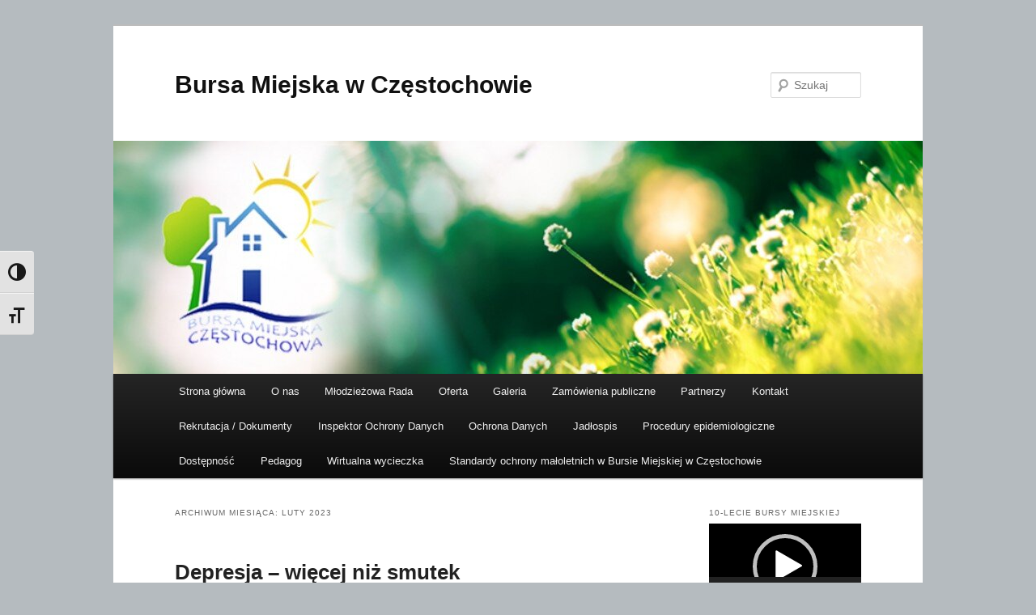

--- FILE ---
content_type: text/html; charset=UTF-8
request_url: https://bursamiejska.czest.pl/archives/date/2023/02
body_size: 23600
content:
<!DOCTYPE html>
<!--[if IE 6]>
<html id="ie6" lang="pl-PL">
<![endif]-->
<!--[if IE 7]>
<html id="ie7" lang="pl-PL">
<![endif]-->
<!--[if IE 8]>
<html id="ie8" lang="pl-PL">
<![endif]-->
<!--[if !(IE 6) & !(IE 7) & !(IE 8)]><!-->
<html lang="pl-PL">
<!--<![endif]-->
<head>
<meta charset="UTF-8" />
<meta name="viewport" content="width=device-width, initial-scale=1.0" />
<title>
luty | 2023 | Bursa Miejska w Częstochowie	</title>
<link rel="profile" href="https://gmpg.org/xfn/11" />
<link rel="stylesheet" type="text/css" media="all" href="https://bursamiejska.czest.pl/wp-content/themes/twentyeleven/style.css?ver=20241112" />
<link rel="pingback" href="https://bursamiejska.czest.pl/xmlrpc.php">
<!--[if lt IE 9]>
<script src="https://bursamiejska.czest.pl/wp-content/themes/twentyeleven/js/html5.js?ver=3.7.0" type="text/javascript"></script>
<![endif]-->
<meta name='robots' content='max-image-preview:large' />
<link rel='dns-prefetch' href='//fonts.googleapis.com' />
<link rel="alternate" type="application/rss+xml" title="Bursa Miejska w Częstochowie &raquo; Kanał z wpisami" href="https://bursamiejska.czest.pl/feed" />
<link rel="alternate" type="application/rss+xml" title="Bursa Miejska w Częstochowie &raquo; Kanał z komentarzami" href="https://bursamiejska.czest.pl/comments/feed" />
<script type="text/javascript">
window._wpemojiSettings = {"baseUrl":"https:\/\/s.w.org\/images\/core\/emoji\/14.0.0\/72x72\/","ext":".png","svgUrl":"https:\/\/s.w.org\/images\/core\/emoji\/14.0.0\/svg\/","svgExt":".svg","source":{"concatemoji":"https:\/\/bursamiejska.czest.pl\/wp-includes\/js\/wp-emoji-release.min.js?ver=dad12abcd649ca79d6352a2c86c9651a"}};
/*! This file is auto-generated */
!function(e,a,t){var n,r,o,i=a.createElement("canvas"),p=i.getContext&&i.getContext("2d");function s(e,t){var a=String.fromCharCode,e=(p.clearRect(0,0,i.width,i.height),p.fillText(a.apply(this,e),0,0),i.toDataURL());return p.clearRect(0,0,i.width,i.height),p.fillText(a.apply(this,t),0,0),e===i.toDataURL()}function c(e){var t=a.createElement("script");t.src=e,t.defer=t.type="text/javascript",a.getElementsByTagName("head")[0].appendChild(t)}for(o=Array("flag","emoji"),t.supports={everything:!0,everythingExceptFlag:!0},r=0;r<o.length;r++)t.supports[o[r]]=function(e){if(p&&p.fillText)switch(p.textBaseline="top",p.font="600 32px Arial",e){case"flag":return s([127987,65039,8205,9895,65039],[127987,65039,8203,9895,65039])?!1:!s([55356,56826,55356,56819],[55356,56826,8203,55356,56819])&&!s([55356,57332,56128,56423,56128,56418,56128,56421,56128,56430,56128,56423,56128,56447],[55356,57332,8203,56128,56423,8203,56128,56418,8203,56128,56421,8203,56128,56430,8203,56128,56423,8203,56128,56447]);case"emoji":return!s([129777,127995,8205,129778,127999],[129777,127995,8203,129778,127999])}return!1}(o[r]),t.supports.everything=t.supports.everything&&t.supports[o[r]],"flag"!==o[r]&&(t.supports.everythingExceptFlag=t.supports.everythingExceptFlag&&t.supports[o[r]]);t.supports.everythingExceptFlag=t.supports.everythingExceptFlag&&!t.supports.flag,t.DOMReady=!1,t.readyCallback=function(){t.DOMReady=!0},t.supports.everything||(n=function(){t.readyCallback()},a.addEventListener?(a.addEventListener("DOMContentLoaded",n,!1),e.addEventListener("load",n,!1)):(e.attachEvent("onload",n),a.attachEvent("onreadystatechange",function(){"complete"===a.readyState&&t.readyCallback()})),(e=t.source||{}).concatemoji?c(e.concatemoji):e.wpemoji&&e.twemoji&&(c(e.twemoji),c(e.wpemoji)))}(window,document,window._wpemojiSettings);
</script>
<style type="text/css">
img.wp-smiley,
img.emoji {
	display: inline !important;
	border: none !important;
	box-shadow: none !important;
	height: 1em !important;
	width: 1em !important;
	margin: 0 0.07em !important;
	vertical-align: -0.1em !important;
	background: none !important;
	padding: 0 !important;
}
</style>
	<link rel='stylesheet' id='wp-block-library-css' href='https://bursamiejska.czest.pl/wp-includes/css/dist/block-library/style.min.css?ver=dad12abcd649ca79d6352a2c86c9651a' type='text/css' media='all' />
<style id='wp-block-library-theme-inline-css' type='text/css'>
.wp-block-audio figcaption{color:#555;font-size:13px;text-align:center}.is-dark-theme .wp-block-audio figcaption{color:hsla(0,0%,100%,.65)}.wp-block-audio{margin:0 0 1em}.wp-block-code{border:1px solid #ccc;border-radius:4px;font-family:Menlo,Consolas,monaco,monospace;padding:.8em 1em}.wp-block-embed figcaption{color:#555;font-size:13px;text-align:center}.is-dark-theme .wp-block-embed figcaption{color:hsla(0,0%,100%,.65)}.wp-block-embed{margin:0 0 1em}.blocks-gallery-caption{color:#555;font-size:13px;text-align:center}.is-dark-theme .blocks-gallery-caption{color:hsla(0,0%,100%,.65)}.wp-block-image figcaption{color:#555;font-size:13px;text-align:center}.is-dark-theme .wp-block-image figcaption{color:hsla(0,0%,100%,.65)}.wp-block-image{margin:0 0 1em}.wp-block-pullquote{border-top:4px solid;border-bottom:4px solid;margin-bottom:1.75em;color:currentColor}.wp-block-pullquote__citation,.wp-block-pullquote cite,.wp-block-pullquote footer{color:currentColor;text-transform:uppercase;font-size:.8125em;font-style:normal}.wp-block-quote{border-left:.25em solid;margin:0 0 1.75em;padding-left:1em}.wp-block-quote cite,.wp-block-quote footer{color:currentColor;font-size:.8125em;position:relative;font-style:normal}.wp-block-quote.has-text-align-right{border-left:none;border-right:.25em solid;padding-left:0;padding-right:1em}.wp-block-quote.has-text-align-center{border:none;padding-left:0}.wp-block-quote.is-large,.wp-block-quote.is-style-large,.wp-block-quote.is-style-plain{border:none}.wp-block-search .wp-block-search__label{font-weight:700}.wp-block-search__button{border:1px solid #ccc;padding:.375em .625em}:where(.wp-block-group.has-background){padding:1.25em 2.375em}.wp-block-separator.has-css-opacity{opacity:.4}.wp-block-separator{border:none;border-bottom:2px solid;margin-left:auto;margin-right:auto}.wp-block-separator.has-alpha-channel-opacity{opacity:1}.wp-block-separator:not(.is-style-wide):not(.is-style-dots){width:100px}.wp-block-separator.has-background:not(.is-style-dots){border-bottom:none;height:1px}.wp-block-separator.has-background:not(.is-style-wide):not(.is-style-dots){height:2px}.wp-block-table{margin:"0 0 1em 0"}.wp-block-table thead{border-bottom:3px solid}.wp-block-table tfoot{border-top:3px solid}.wp-block-table td,.wp-block-table th{word-break:normal}.wp-block-table figcaption{color:#555;font-size:13px;text-align:center}.is-dark-theme .wp-block-table figcaption{color:hsla(0,0%,100%,.65)}.wp-block-video figcaption{color:#555;font-size:13px;text-align:center}.is-dark-theme .wp-block-video figcaption{color:hsla(0,0%,100%,.65)}.wp-block-video{margin:0 0 1em}.wp-block-template-part.has-background{padding:1.25em 2.375em;margin-top:0;margin-bottom:0}
</style>
<link rel='stylesheet' id='classic-theme-styles-css' href='https://bursamiejska.czest.pl/wp-includes/css/classic-themes.min.css?ver=1' type='text/css' media='all' />
<style id='global-styles-inline-css' type='text/css'>
body{--wp--preset--color--black: #000;--wp--preset--color--cyan-bluish-gray: #abb8c3;--wp--preset--color--white: #fff;--wp--preset--color--pale-pink: #f78da7;--wp--preset--color--vivid-red: #cf2e2e;--wp--preset--color--luminous-vivid-orange: #ff6900;--wp--preset--color--luminous-vivid-amber: #fcb900;--wp--preset--color--light-green-cyan: #7bdcb5;--wp--preset--color--vivid-green-cyan: #00d084;--wp--preset--color--pale-cyan-blue: #8ed1fc;--wp--preset--color--vivid-cyan-blue: #0693e3;--wp--preset--color--vivid-purple: #9b51e0;--wp--preset--color--blue: #1982d1;--wp--preset--color--dark-gray: #373737;--wp--preset--color--medium-gray: #666;--wp--preset--color--light-gray: #e2e2e2;--wp--preset--gradient--vivid-cyan-blue-to-vivid-purple: linear-gradient(135deg,rgba(6,147,227,1) 0%,rgb(155,81,224) 100%);--wp--preset--gradient--light-green-cyan-to-vivid-green-cyan: linear-gradient(135deg,rgb(122,220,180) 0%,rgb(0,208,130) 100%);--wp--preset--gradient--luminous-vivid-amber-to-luminous-vivid-orange: linear-gradient(135deg,rgba(252,185,0,1) 0%,rgba(255,105,0,1) 100%);--wp--preset--gradient--luminous-vivid-orange-to-vivid-red: linear-gradient(135deg,rgba(255,105,0,1) 0%,rgb(207,46,46) 100%);--wp--preset--gradient--very-light-gray-to-cyan-bluish-gray: linear-gradient(135deg,rgb(238,238,238) 0%,rgb(169,184,195) 100%);--wp--preset--gradient--cool-to-warm-spectrum: linear-gradient(135deg,rgb(74,234,220) 0%,rgb(151,120,209) 20%,rgb(207,42,186) 40%,rgb(238,44,130) 60%,rgb(251,105,98) 80%,rgb(254,248,76) 100%);--wp--preset--gradient--blush-light-purple: linear-gradient(135deg,rgb(255,206,236) 0%,rgb(152,150,240) 100%);--wp--preset--gradient--blush-bordeaux: linear-gradient(135deg,rgb(254,205,165) 0%,rgb(254,45,45) 50%,rgb(107,0,62) 100%);--wp--preset--gradient--luminous-dusk: linear-gradient(135deg,rgb(255,203,112) 0%,rgb(199,81,192) 50%,rgb(65,88,208) 100%);--wp--preset--gradient--pale-ocean: linear-gradient(135deg,rgb(255,245,203) 0%,rgb(182,227,212) 50%,rgb(51,167,181) 100%);--wp--preset--gradient--electric-grass: linear-gradient(135deg,rgb(202,248,128) 0%,rgb(113,206,126) 100%);--wp--preset--gradient--midnight: linear-gradient(135deg,rgb(2,3,129) 0%,rgb(40,116,252) 100%);--wp--preset--duotone--dark-grayscale: url('#wp-duotone-dark-grayscale');--wp--preset--duotone--grayscale: url('#wp-duotone-grayscale');--wp--preset--duotone--purple-yellow: url('#wp-duotone-purple-yellow');--wp--preset--duotone--blue-red: url('#wp-duotone-blue-red');--wp--preset--duotone--midnight: url('#wp-duotone-midnight');--wp--preset--duotone--magenta-yellow: url('#wp-duotone-magenta-yellow');--wp--preset--duotone--purple-green: url('#wp-duotone-purple-green');--wp--preset--duotone--blue-orange: url('#wp-duotone-blue-orange');--wp--preset--font-size--small: 13px;--wp--preset--font-size--medium: 20px;--wp--preset--font-size--large: 36px;--wp--preset--font-size--x-large: 42px;--wp--preset--spacing--20: 0.44rem;--wp--preset--spacing--30: 0.67rem;--wp--preset--spacing--40: 1rem;--wp--preset--spacing--50: 1.5rem;--wp--preset--spacing--60: 2.25rem;--wp--preset--spacing--70: 3.38rem;--wp--preset--spacing--80: 5.06rem;}:where(.is-layout-flex){gap: 0.5em;}body .is-layout-flow > .alignleft{float: left;margin-inline-start: 0;margin-inline-end: 2em;}body .is-layout-flow > .alignright{float: right;margin-inline-start: 2em;margin-inline-end: 0;}body .is-layout-flow > .aligncenter{margin-left: auto !important;margin-right: auto !important;}body .is-layout-constrained > .alignleft{float: left;margin-inline-start: 0;margin-inline-end: 2em;}body .is-layout-constrained > .alignright{float: right;margin-inline-start: 2em;margin-inline-end: 0;}body .is-layout-constrained > .aligncenter{margin-left: auto !important;margin-right: auto !important;}body .is-layout-constrained > :where(:not(.alignleft):not(.alignright):not(.alignfull)){max-width: var(--wp--style--global--content-size);margin-left: auto !important;margin-right: auto !important;}body .is-layout-constrained > .alignwide{max-width: var(--wp--style--global--wide-size);}body .is-layout-flex{display: flex;}body .is-layout-flex{flex-wrap: wrap;align-items: center;}body .is-layout-flex > *{margin: 0;}:where(.wp-block-columns.is-layout-flex){gap: 2em;}.has-black-color{color: var(--wp--preset--color--black) !important;}.has-cyan-bluish-gray-color{color: var(--wp--preset--color--cyan-bluish-gray) !important;}.has-white-color{color: var(--wp--preset--color--white) !important;}.has-pale-pink-color{color: var(--wp--preset--color--pale-pink) !important;}.has-vivid-red-color{color: var(--wp--preset--color--vivid-red) !important;}.has-luminous-vivid-orange-color{color: var(--wp--preset--color--luminous-vivid-orange) !important;}.has-luminous-vivid-amber-color{color: var(--wp--preset--color--luminous-vivid-amber) !important;}.has-light-green-cyan-color{color: var(--wp--preset--color--light-green-cyan) !important;}.has-vivid-green-cyan-color{color: var(--wp--preset--color--vivid-green-cyan) !important;}.has-pale-cyan-blue-color{color: var(--wp--preset--color--pale-cyan-blue) !important;}.has-vivid-cyan-blue-color{color: var(--wp--preset--color--vivid-cyan-blue) !important;}.has-vivid-purple-color{color: var(--wp--preset--color--vivid-purple) !important;}.has-black-background-color{background-color: var(--wp--preset--color--black) !important;}.has-cyan-bluish-gray-background-color{background-color: var(--wp--preset--color--cyan-bluish-gray) !important;}.has-white-background-color{background-color: var(--wp--preset--color--white) !important;}.has-pale-pink-background-color{background-color: var(--wp--preset--color--pale-pink) !important;}.has-vivid-red-background-color{background-color: var(--wp--preset--color--vivid-red) !important;}.has-luminous-vivid-orange-background-color{background-color: var(--wp--preset--color--luminous-vivid-orange) !important;}.has-luminous-vivid-amber-background-color{background-color: var(--wp--preset--color--luminous-vivid-amber) !important;}.has-light-green-cyan-background-color{background-color: var(--wp--preset--color--light-green-cyan) !important;}.has-vivid-green-cyan-background-color{background-color: var(--wp--preset--color--vivid-green-cyan) !important;}.has-pale-cyan-blue-background-color{background-color: var(--wp--preset--color--pale-cyan-blue) !important;}.has-vivid-cyan-blue-background-color{background-color: var(--wp--preset--color--vivid-cyan-blue) !important;}.has-vivid-purple-background-color{background-color: var(--wp--preset--color--vivid-purple) !important;}.has-black-border-color{border-color: var(--wp--preset--color--black) !important;}.has-cyan-bluish-gray-border-color{border-color: var(--wp--preset--color--cyan-bluish-gray) !important;}.has-white-border-color{border-color: var(--wp--preset--color--white) !important;}.has-pale-pink-border-color{border-color: var(--wp--preset--color--pale-pink) !important;}.has-vivid-red-border-color{border-color: var(--wp--preset--color--vivid-red) !important;}.has-luminous-vivid-orange-border-color{border-color: var(--wp--preset--color--luminous-vivid-orange) !important;}.has-luminous-vivid-amber-border-color{border-color: var(--wp--preset--color--luminous-vivid-amber) !important;}.has-light-green-cyan-border-color{border-color: var(--wp--preset--color--light-green-cyan) !important;}.has-vivid-green-cyan-border-color{border-color: var(--wp--preset--color--vivid-green-cyan) !important;}.has-pale-cyan-blue-border-color{border-color: var(--wp--preset--color--pale-cyan-blue) !important;}.has-vivid-cyan-blue-border-color{border-color: var(--wp--preset--color--vivid-cyan-blue) !important;}.has-vivid-purple-border-color{border-color: var(--wp--preset--color--vivid-purple) !important;}.has-vivid-cyan-blue-to-vivid-purple-gradient-background{background: var(--wp--preset--gradient--vivid-cyan-blue-to-vivid-purple) !important;}.has-light-green-cyan-to-vivid-green-cyan-gradient-background{background: var(--wp--preset--gradient--light-green-cyan-to-vivid-green-cyan) !important;}.has-luminous-vivid-amber-to-luminous-vivid-orange-gradient-background{background: var(--wp--preset--gradient--luminous-vivid-amber-to-luminous-vivid-orange) !important;}.has-luminous-vivid-orange-to-vivid-red-gradient-background{background: var(--wp--preset--gradient--luminous-vivid-orange-to-vivid-red) !important;}.has-very-light-gray-to-cyan-bluish-gray-gradient-background{background: var(--wp--preset--gradient--very-light-gray-to-cyan-bluish-gray) !important;}.has-cool-to-warm-spectrum-gradient-background{background: var(--wp--preset--gradient--cool-to-warm-spectrum) !important;}.has-blush-light-purple-gradient-background{background: var(--wp--preset--gradient--blush-light-purple) !important;}.has-blush-bordeaux-gradient-background{background: var(--wp--preset--gradient--blush-bordeaux) !important;}.has-luminous-dusk-gradient-background{background: var(--wp--preset--gradient--luminous-dusk) !important;}.has-pale-ocean-gradient-background{background: var(--wp--preset--gradient--pale-ocean) !important;}.has-electric-grass-gradient-background{background: var(--wp--preset--gradient--electric-grass) !important;}.has-midnight-gradient-background{background: var(--wp--preset--gradient--midnight) !important;}.has-small-font-size{font-size: var(--wp--preset--font-size--small) !important;}.has-medium-font-size{font-size: var(--wp--preset--font-size--medium) !important;}.has-large-font-size{font-size: var(--wp--preset--font-size--large) !important;}.has-x-large-font-size{font-size: var(--wp--preset--font-size--x-large) !important;}
.wp-block-navigation a:where(:not(.wp-element-button)){color: inherit;}
:where(.wp-block-columns.is-layout-flex){gap: 2em;}
.wp-block-pullquote{font-size: 1.5em;line-height: 1.6;}
</style>
<link rel='stylesheet' id='djacc-style-css' href='https://bursamiejska.czest.pl/wp-content/plugins/dj-accessibility/module/assets/css/accessibility.css?ver=1.12' type='text/css' media='all' />
<style id='djacc-style-inline-css' type='text/css'>
.djacc { font-family: Roboto, sans-serif; }
.djacc--sticky.djacc-popup { margin: 20px 20px; }
</style>
<link rel='stylesheet' id='djacc-webfont-css' href='https://fonts.googleapis.com/css2?family=Roboto%3Awght%40400%3B700&#038;display=swap&#038;ver=1.12' type='text/css' media='all' />
<link rel='stylesheet' id='ui-font-css' href='https://bursamiejska.czest.pl/wp-content/plugins/wp-accessibility/toolbar/fonts/css/a11y-toolbar.css?ver=2.1.7' type='text/css' media='all' />
<link rel='stylesheet' id='ui-a11y-css' href='https://bursamiejska.czest.pl/wp-content/plugins/wp-accessibility/toolbar/css/a11y.css?ver=2.1.7' type='text/css' media='all' />
<link rel='stylesheet' id='ui-fontsize.css-css' href='https://bursamiejska.czest.pl/wp-content/plugins/wp-accessibility/toolbar/css/a11y-fontsize.css?ver=2.1.7' type='text/css' media='all' />
<style id='ui-fontsize.css-inline-css' type='text/css'>
html { --wpa-font-size: clamp( 24px, 1.5rem, 36px ); --wpa-h1-size : clamp( 48px, 3rem, 72px ); --wpa-h2-size : clamp( 40px, 2.5rem, 60px ); --wpa-h3-size : clamp( 32px, 2rem, 48px ); --wpa-h4-size : clamp( 28px, 1.75rem, 42px ); --wpa-sub-list-size: 1.1em; --wpa-sub-sub-list-size: 1em; } 
</style>
<link rel='stylesheet' id='wpa-style-css' href='https://bursamiejska.czest.pl/wp-content/plugins/wp-accessibility/css/wpa-style.css?ver=2.1.7' type='text/css' media='all' />
<style id='wpa-style-inline-css' type='text/css'>

.wpa-visible-ltr#skiplinks a,  .wpa-visible-ltr#skiplinks a:visited {
	
}
.wpa-visible-ltr#skiplinks a:active, .wpa-visible-ltr#skiplinks a:hover, .wpa-visible-ltr#skiplinks a:focus {
	
}
	:root { --admin-bar-top : 7px; }
</style>
<link rel='stylesheet' id='twentyeleven-block-style-css' href='https://bursamiejska.czest.pl/wp-content/themes/twentyeleven/blocks.css?ver=20240703' type='text/css' media='all' />
<script type='text/javascript' src='https://bursamiejska.czest.pl/wp-includes/js/jquery/jquery.min.js?ver=3.6.1' id='jquery-core-js'></script>
<script type='text/javascript' src='https://bursamiejska.czest.pl/wp-includes/js/jquery/jquery-migrate.min.js?ver=3.3.2' id='jquery-migrate-js'></script>
<script type='text/javascript' src='https://bursamiejska.czest.pl/wp-content/plugins/wp-accessibility/js/fingerprint.min.js?ver=2.1.7' id='wpa-fingerprintjs-js'></script>
<link rel="https://api.w.org/" href="https://bursamiejska.czest.pl/wp-json/" /><link rel="EditURI" type="application/rsd+xml" title="RSD" href="https://bursamiejska.czest.pl/xmlrpc.php?rsd" />
	<style>
		/* Link color */
		a,
		#site-title a:focus,
		#site-title a:hover,
		#site-title a:active,
		.entry-title a:hover,
		.entry-title a:focus,
		.entry-title a:active,
		.widget_twentyeleven_ephemera .comments-link a:hover,
		section.recent-posts .other-recent-posts a[rel="bookmark"]:hover,
		section.recent-posts .other-recent-posts .comments-link a:hover,
		.format-image footer.entry-meta a:hover,
		#site-generator a:hover {
			color: #0166bf;
		}
		section.recent-posts .other-recent-posts .comments-link a:hover {
			border-color: #0166bf;
		}
		article.feature-image.small .entry-summary p a:hover,
		.entry-header .comments-link a:hover,
		.entry-header .comments-link a:focus,
		.entry-header .comments-link a:active,
		.feature-slider a.active {
			background-color: #0166bf;
		}
	</style>
	<style type="text/css" id="custom-background-css">
body.custom-background { background-color: #b5bbbf; }
</style>
	</head>

<body data-rsssl=1 class="archive date custom-background wp-embed-responsive two-column right-sidebar">
<div class="skip-link"><a class="assistive-text" href="#content">Przeskocz do tekstu</a></div><div class="skip-link"><a class="assistive-text" href="#secondary">Przeskocz do widgetów</a></div><svg xmlns="http://www.w3.org/2000/svg" viewBox="0 0 0 0" width="0" height="0" focusable="false" role="none" style="visibility: hidden; position: absolute; left: -9999px; overflow: hidden;" ><defs><filter id="wp-duotone-dark-grayscale"><feColorMatrix color-interpolation-filters="sRGB" type="matrix" values=" .299 .587 .114 0 0 .299 .587 .114 0 0 .299 .587 .114 0 0 .299 .587 .114 0 0 " /><feComponentTransfer color-interpolation-filters="sRGB" ><feFuncR type="table" tableValues="0 0.49803921568627" /><feFuncG type="table" tableValues="0 0.49803921568627" /><feFuncB type="table" tableValues="0 0.49803921568627" /><feFuncA type="table" tableValues="1 1" /></feComponentTransfer><feComposite in2="SourceGraphic" operator="in" /></filter></defs></svg><svg xmlns="http://www.w3.org/2000/svg" viewBox="0 0 0 0" width="0" height="0" focusable="false" role="none" style="visibility: hidden; position: absolute; left: -9999px; overflow: hidden;" ><defs><filter id="wp-duotone-grayscale"><feColorMatrix color-interpolation-filters="sRGB" type="matrix" values=" .299 .587 .114 0 0 .299 .587 .114 0 0 .299 .587 .114 0 0 .299 .587 .114 0 0 " /><feComponentTransfer color-interpolation-filters="sRGB" ><feFuncR type="table" tableValues="0 1" /><feFuncG type="table" tableValues="0 1" /><feFuncB type="table" tableValues="0 1" /><feFuncA type="table" tableValues="1 1" /></feComponentTransfer><feComposite in2="SourceGraphic" operator="in" /></filter></defs></svg><svg xmlns="http://www.w3.org/2000/svg" viewBox="0 0 0 0" width="0" height="0" focusable="false" role="none" style="visibility: hidden; position: absolute; left: -9999px; overflow: hidden;" ><defs><filter id="wp-duotone-purple-yellow"><feColorMatrix color-interpolation-filters="sRGB" type="matrix" values=" .299 .587 .114 0 0 .299 .587 .114 0 0 .299 .587 .114 0 0 .299 .587 .114 0 0 " /><feComponentTransfer color-interpolation-filters="sRGB" ><feFuncR type="table" tableValues="0.54901960784314 0.98823529411765" /><feFuncG type="table" tableValues="0 1" /><feFuncB type="table" tableValues="0.71764705882353 0.25490196078431" /><feFuncA type="table" tableValues="1 1" /></feComponentTransfer><feComposite in2="SourceGraphic" operator="in" /></filter></defs></svg><svg xmlns="http://www.w3.org/2000/svg" viewBox="0 0 0 0" width="0" height="0" focusable="false" role="none" style="visibility: hidden; position: absolute; left: -9999px; overflow: hidden;" ><defs><filter id="wp-duotone-blue-red"><feColorMatrix color-interpolation-filters="sRGB" type="matrix" values=" .299 .587 .114 0 0 .299 .587 .114 0 0 .299 .587 .114 0 0 .299 .587 .114 0 0 " /><feComponentTransfer color-interpolation-filters="sRGB" ><feFuncR type="table" tableValues="0 1" /><feFuncG type="table" tableValues="0 0.27843137254902" /><feFuncB type="table" tableValues="0.5921568627451 0.27843137254902" /><feFuncA type="table" tableValues="1 1" /></feComponentTransfer><feComposite in2="SourceGraphic" operator="in" /></filter></defs></svg><svg xmlns="http://www.w3.org/2000/svg" viewBox="0 0 0 0" width="0" height="0" focusable="false" role="none" style="visibility: hidden; position: absolute; left: -9999px; overflow: hidden;" ><defs><filter id="wp-duotone-midnight"><feColorMatrix color-interpolation-filters="sRGB" type="matrix" values=" .299 .587 .114 0 0 .299 .587 .114 0 0 .299 .587 .114 0 0 .299 .587 .114 0 0 " /><feComponentTransfer color-interpolation-filters="sRGB" ><feFuncR type="table" tableValues="0 0" /><feFuncG type="table" tableValues="0 0.64705882352941" /><feFuncB type="table" tableValues="0 1" /><feFuncA type="table" tableValues="1 1" /></feComponentTransfer><feComposite in2="SourceGraphic" operator="in" /></filter></defs></svg><svg xmlns="http://www.w3.org/2000/svg" viewBox="0 0 0 0" width="0" height="0" focusable="false" role="none" style="visibility: hidden; position: absolute; left: -9999px; overflow: hidden;" ><defs><filter id="wp-duotone-magenta-yellow"><feColorMatrix color-interpolation-filters="sRGB" type="matrix" values=" .299 .587 .114 0 0 .299 .587 .114 0 0 .299 .587 .114 0 0 .299 .587 .114 0 0 " /><feComponentTransfer color-interpolation-filters="sRGB" ><feFuncR type="table" tableValues="0.78039215686275 1" /><feFuncG type="table" tableValues="0 0.94901960784314" /><feFuncB type="table" tableValues="0.35294117647059 0.47058823529412" /><feFuncA type="table" tableValues="1 1" /></feComponentTransfer><feComposite in2="SourceGraphic" operator="in" /></filter></defs></svg><svg xmlns="http://www.w3.org/2000/svg" viewBox="0 0 0 0" width="0" height="0" focusable="false" role="none" style="visibility: hidden; position: absolute; left: -9999px; overflow: hidden;" ><defs><filter id="wp-duotone-purple-green"><feColorMatrix color-interpolation-filters="sRGB" type="matrix" values=" .299 .587 .114 0 0 .299 .587 .114 0 0 .299 .587 .114 0 0 .299 .587 .114 0 0 " /><feComponentTransfer color-interpolation-filters="sRGB" ><feFuncR type="table" tableValues="0.65098039215686 0.40392156862745" /><feFuncG type="table" tableValues="0 1" /><feFuncB type="table" tableValues="0.44705882352941 0.4" /><feFuncA type="table" tableValues="1 1" /></feComponentTransfer><feComposite in2="SourceGraphic" operator="in" /></filter></defs></svg><svg xmlns="http://www.w3.org/2000/svg" viewBox="0 0 0 0" width="0" height="0" focusable="false" role="none" style="visibility: hidden; position: absolute; left: -9999px; overflow: hidden;" ><defs><filter id="wp-duotone-blue-orange"><feColorMatrix color-interpolation-filters="sRGB" type="matrix" values=" .299 .587 .114 0 0 .299 .587 .114 0 0 .299 .587 .114 0 0 .299 .587 .114 0 0 " /><feComponentTransfer color-interpolation-filters="sRGB" ><feFuncR type="table" tableValues="0.098039215686275 1" /><feFuncG type="table" tableValues="0 0.66274509803922" /><feFuncB type="table" tableValues="0.84705882352941 0.41960784313725" /><feFuncA type="table" tableValues="1 1" /></feComponentTransfer><feComposite in2="SourceGraphic" operator="in" /></filter></defs></svg><section class="djacc djacc-container djacc-popup djacc--hidden djacc--dark djacc--sticky djacc--top-right">
			<button class="djacc__openbtn djacc__openbtn--default" aria-label="Otwórz narzędzia dostępności" title="Otwórz narzędzia dostępności">
			<svg xmlns="http://www.w3.org/2000/svg" width="48" height="48" viewBox="0 0 48 48">
				<path d="M1480.443,27.01l-3.891-7.51-3.89,7.51a1,1,0,0,1-.89.54,1.073,1.073,0,0,1-.46-.11,1,1,0,0,1-.43-1.35l4.67-9V10.21l-8.81-2.34a1,1,0,1,1,.51-1.93l9.3,2.47,9.3-2.47a1,1,0,0,1,.509,1.93l-8.81,2.34V17.09l4.66,9a1,1,0,1,1-1.769.92ZM1473.583,3a3,3,0,1,1,3,3A3,3,0,0,1,1473.583,3Zm2,0a1,1,0,1,0,1-1A1,1,0,0,0,1475.583,3Z" transform="translate(-1453 10.217)" fill="#fff"/>
			</svg>
		</button>
		<div class="djacc__panel">
		<div class="djacc__header">
			<p class="djacc__title">Ułatwienia dostępu</p>
			<button class="djacc__reset" aria-label="Reset" title="Reset">
				<svg xmlns="http://www.w3.org/2000/svg" width="18" height="18" viewBox="0 0 18 18">
					<path d="M9,18a.75.75,0,0,1,0-1.5,7.5,7.5,0,1,0,0-15A7.531,7.531,0,0,0,2.507,5.25H3.75a.75.75,0,0,1,0,1.5h-3A.75.75,0,0,1,0,6V3A.75.75,0,0,1,1.5,3V4.019A9.089,9.089,0,0,1,2.636,2.636,9,9,0,0,1,15.364,15.365,8.94,8.94,0,0,1,9,18Z" fill="#fff"/>
				</svg>
			</button>
			<button class="djacc__close" aria-label="Zamknij panel" title="Zamknij panel">
				<svg xmlns="http://www.w3.org/2000/svg" width="14.828" height="14.828" viewBox="0 0 14.828 14.828">
					<g transform="translate(-1842.883 -1004.883)">
						<line x2="12" y2="12" transform="translate(1844.297 1006.297)" fill="none" stroke="#fff" stroke-linecap="round" stroke-width="2"/>
						<line x1="12" y2="12" transform="translate(1844.297 1006.297)" fill="none" stroke="#fff" stroke-linecap="round" stroke-width="2"/>
					</g>
				</svg>
			</button>
		</div>
		<ul class="djacc__list">
			<li class="djacc__item djacc__item--contrast">
				<button class="djacc__btn djacc__btn--invert-colors" title="Odwróć kolory">
					<svg xmlns="http://www.w3.org/2000/svg" width="24" height="24" viewBox="0 0 24 24">
						<g fill="none" stroke="#fff" stroke-width="2">
							<circle cx="12" cy="12" r="12" stroke="none"/>
							<circle cx="12" cy="12" r="11" fill="none"/>
						</g>
						<path d="M0,12A12,12,0,0,1,12,0V24A12,12,0,0,1,0,12Z" fill="#fff"/>
					</svg>
					<span class="djacc_btn-label">Odwróć kolory</span>
				</button>
			</li>
			<li class="djacc__item djacc__item--contrast">
				<button class="djacc__btn djacc__btn--monochrome" title="Monochromatyczny">
					<svg xmlns="http://www.w3.org/2000/svg" width="24" height="24" viewBox="0 0 24 24">
						<g fill="none" stroke="#fff" stroke-width="2">
							<circle cx="12" cy="12" r="12" stroke="none"/>
							<circle cx="12" cy="12" r="11" fill="none"/>
						</g>
						<line y2="21" transform="translate(12 1.5)" fill="none" stroke="#fff" stroke-linecap="round" stroke-width="2"/>
						<path d="M5.853,7.267a12.041,12.041,0,0,1,1.625-1.2l6.3,6.3v2.829Z" transform="translate(-0.778 -4.278)" fill="#fff"/>
						<path d="M3.2,6.333A12.006,12.006,0,0,1,4.314,4.622l9.464,9.464v2.829Z" transform="translate(-0.778)" fill="#fff"/>
						<path d="M1.823,10.959a11.953,11.953,0,0,1,.45-2.378l11.506,11.5v2.829Z" transform="translate(-0.778)" fill="#fff"/>
					</svg>
					<span class="djacc_btn-label">Monochromatyczny</span>
				</button>
			</li>
			<li class="djacc__item djacc__item--contrast">
				<button class="djacc__btn djacc__btn--dark-contrast" title="Ciemny kontrast">
					<svg xmlns="http://www.w3.org/2000/svg" width="24" height="24" viewBox="0 0 24 24">
						<path d="M12,27A12,12,0,0,1,9.638,3.232a10,10,0,0,0,14.13,14.13A12,12,0,0,1,12,27Z" transform="translate(0 -3.232)" fill="#fff"/>
					</svg>
					<span class="djacc_btn-label">Ciemny kontrast</span>
				</button>
			</li>
			<li class="djacc__item djacc__item--contrast">
				<button class="djacc__btn djacc__btn--light-contrast" title="Jasny kontrast">
					<svg xmlns="http://www.w3.org/2000/svg" width="24" height="24" viewBox="0 0 32 32">
						<g transform="translate(7 7)" fill="none" stroke="#fff" stroke-width="2">
							<circle cx="9" cy="9" r="9" stroke="none"/>
							<circle cx="9" cy="9" r="8" fill="none"/>
						</g>
						<rect width="2" height="5" rx="1" transform="translate(15)" fill="#fff"/>
						<rect width="2" height="5" rx="1" transform="translate(26.607 3.979) rotate(45)" fill="#fff"/>
						<rect width="2" height="5" rx="1" transform="translate(32 15) rotate(90)" fill="#fff"/>
						<rect width="2" height="5" rx="1" transform="translate(28.021 26.607) rotate(135)" fill="#fff"/>
						<rect width="2" height="5" rx="1" transform="translate(15 27)" fill="#fff"/>
						<rect width="2" height="5" rx="1" transform="translate(7.515 23.071) rotate(45)" fill="#fff"/>
						<rect width="2" height="5" rx="1" transform="translate(5 15) rotate(90)" fill="#fff"/>
						<rect width="2" height="5" rx="1" transform="translate(8.929 7.515) rotate(135)" fill="#fff"/>
					</svg>
					<span class="djacc_btn-label">Jasny kontrast</span>
				</button>
			</li>
			
			<li class="djacc__item djacc__item--contrast">
				<button class="djacc__btn djacc__btn--low-saturation" title="Niskie nasycenie">
					<svg xmlns="http://www.w3.org/2000/svg" width="24" height="24" viewBox="0 0 24 24">
						<g fill="none" stroke="#fff" stroke-width="2">
							<circle cx="12" cy="12" r="12" stroke="none"/>
							<circle cx="12" cy="12" r="11" fill="none"/>
						</g>
						<path d="M0,12A12,12,0,0,1,6,1.6V22.394A12,12,0,0,1,0,12Z" transform="translate(0 24) rotate(-90)" fill="#fff"/>
					</svg>
					<span class="djacc_btn-label">Niskie nasycenie</span>
				</button>
			</li>
			<li class="djacc__item djacc__item--contrast">
				<button class="djacc__btn djacc__btn--high-saturation" title="Wysokie nasycenie">
					<svg xmlns="http://www.w3.org/2000/svg" width="24" height="24" viewBox="0 0 24 24">
						<g fill="none" stroke="#fff" stroke-width="2">
							<circle cx="12" cy="12" r="12" stroke="none"/>
							<circle cx="12" cy="12" r="11" fill="none"/>
						</g>
						<path d="M0,12A12.006,12.006,0,0,1,17,1.088V22.911A12.006,12.006,0,0,1,0,12Z" transform="translate(0 24) rotate(-90)" fill="#fff"/>
					</svg>
					<span class="djacc_btn-label">Wysokie nasycenie</span>
				</button>
			</li>
			<li class="djacc__item">
				<button class="djacc__btn djacc__btn--highlight-links" title="Zaznacz linki">
					<svg xmlns="http://www.w3.org/2000/svg" width="24" height="24" viewBox="0 0 24 24">
						<rect width="24" height="24" fill="none"/>
						<path d="M3.535,21.92a5.005,5.005,0,0,1,0-7.071L6.364,12.02a1,1,0,0,1,1.415,1.413L4.95,16.263a3,3,0,0,0,4.243,4.243l2.828-2.828h0a1,1,0,1,1,1.414,1.415L10.607,21.92a5,5,0,0,1-7.072,0Zm2.829-2.828a1,1,0,0,1,0-1.415L17.678,6.364a1,1,0,1,1,1.415,1.414L7.779,19.092a1,1,0,0,1-1.415,0Zm11.314-5.657a1,1,0,0,1,0-1.413l2.829-2.829A3,3,0,1,0,16.263,4.95L13.436,7.777h0a1,1,0,0,1-1.414-1.414l2.828-2.829a5,5,0,1,1,7.071,7.071l-2.828,2.828a1,1,0,0,1-1.415,0Z" transform="translate(-0.728 -0.728)" fill="#fff"/>
					</svg>
					<span class="djacc_btn-label">Zaznacz linki</span>
				</button>
			</li>
			<li class="djacc__item">
				<button class="djacc__btn djacc__btn--highlight-titles" title="Zaznacz nagłówki">
					<svg xmlns="http://www.w3.org/2000/svg" width="24" height="24" viewBox="0 0 24 24">
						<rect width="2" height="14" rx="1" transform="translate(5 5)" fill="#fff"/>
						<rect width="2" height="14" rx="1" transform="translate(10 5)" fill="#fff"/>
						<rect width="2" height="14" rx="1" transform="translate(17 5)" fill="#fff"/>
						<rect width="2" height="7" rx="1" transform="translate(12 11) rotate(90)" fill="#fff"/>
						<rect width="2" height="5" rx="1" transform="translate(19 5) rotate(90)" fill="#fff"/>
						<g fill="none" stroke="#fff" stroke-width="2">
							<rect width="24" height="24" rx="4" stroke="none"/>
							<rect x="1" y="1" width="22" height="22" rx="3" fill="none"/>
						</g>
					</svg>
					<span class="djacc_btn-label">Zaznacz nagłówki</span>
				</button>
			</li>
			<li class="djacc__item">
				<button class="djacc__btn djacc__btn--screen-reader" title="Czytnik ekranu">
					<svg xmlns="http://www.w3.org/2000/svg" width="24" height="24" viewBox="0 0 24 24">
						<g fill="none" stroke="#fff" stroke-width="2">
							<circle cx="12" cy="12" r="12" stroke="none"/>
							<circle cx="12" cy="12" r="11" fill="none"/>
						</g>
						<path d="M2907.964,170h1.91l1.369-2.584,2.951,8.363,2.5-11.585L2919,170h2.132" transform="translate(-2902.548 -158)" fill="none" stroke="#fff" stroke-linecap="round" stroke-linejoin="round" stroke-width="2"/>
					</svg>
					<span class="djacc_btn-label">Czytnik ekranu</span>
				</button>
			</li>
			<li class="djacc__item">
				<button class="djacc__btn djacc__btn--read-mode" title="Tryb czytania" data-label="Disable readmode">
					<svg xmlns="http://www.w3.org/2000/svg" width="24" height="24" viewBox="0 0 24 24">
						<g fill="none" stroke="#fff" stroke-width="2">
							<rect width="24" height="24" rx="4" stroke="none"/>
							<rect x="1" y="1" width="22" height="22" rx="3" fill="none"/>
						</g>
						<rect width="14" height="2" rx="1" transform="translate(5 7)" fill="#fff"/>
						<rect width="14" height="2" rx="1" transform="translate(5 11)" fill="#fff"/>
						<rect width="7" height="2" rx="1" transform="translate(5 15)" fill="#fff"/>
					</svg>
					<span class="djacc_btn-label">Tryb czytania</span>
				</button>
			</li>
			<li class="djacc__item djacc__item--full">
				<span class="djacc__arrows djacc__arrows--zoom">
					<span class="djacc__label">Skalowanie treści</span>
					<span class="djacc__bar"></span>
					<span class="djacc__size">100<span class="djacc__percent">%</span></span>
					<button class="djacc__dec" aria-label="Pomniejsz stronę" title="Pomniejsz stronę">
						<svg xmlns="http://www.w3.org/2000/svg" width="10" height="2" viewBox="0 0 10 2">
							<g transform="translate(1 1)">
								<line x1="8" fill="none" stroke="#fff" stroke-linecap="round" stroke-width="2"/>
							</g>
						</svg>
					</button>
					<button class="djacc__inc" aria-label="Powieksz stronę" title="Powieksz stronę">
						<svg xmlns="http://www.w3.org/2000/svg" width="10" height="10" viewBox="0 0 10 10">
							<g transform="translate(1 1)">
								<line y2="8" transform="translate(4)" fill="none" stroke="#fff" stroke-linecap="round" stroke-width="2"/>
								<line x1="8" transform="translate(0 4)" fill="none" stroke="#fff" stroke-linecap="round" stroke-width="2"/>
							</g>
						</svg>
					</button>
				</span>
			</li>
			<li class="djacc__item djacc__item--full">
				<span class="djacc__arrows djacc__arrows--font-size">
					<span class="djacc__label">Czcionka</span>
					<span class="djacc__bar"></span>
					<span class="djacc__size">100<span class="djacc__percent">%</span></span>
					<button class="djacc__dec" aria-label="Zmniejsz rozmiar czcionki" title="Zmniejsz rozmiar czcionki">
						<svg xmlns="http://www.w3.org/2000/svg" width="10" height="2" viewBox="0 0 10 2">
							<g transform="translate(1 1)">
								<line x1="8" fill="none" stroke="#fff" stroke-linecap="round" stroke-width="2"/>
							</g>
						</svg>
					</button>
					<button class="djacc__inc" aria-label="Zwiększ rozmiar czcionki" title="Zwiększ rozmiar czcionki">
						<svg xmlns="http://www.w3.org/2000/svg" width="10" height="10" viewBox="0 0 10 10">
							<g transform="translate(1 1)">
								<line y2="8" transform="translate(4)" fill="none" stroke="#fff" stroke-linecap="round" stroke-width="2"/>
								<line x1="8" transform="translate(0 4)" fill="none" stroke="#fff" stroke-linecap="round" stroke-width="2"/>
							</g>
						</svg>
					</button>
				</span>
			</li>
			<li class="djacc__item djacc__item--full">
				<span class="djacc__arrows djacc__arrows--line-height">
					<span class="djacc__label">Wysokość linii</span>
					<span class="djacc__bar"></span>
					<span class="djacc__size">100<span class="djacc__percent">%</span></span>
					<button class="djacc__dec" aria-label="Zmniejsz wysokości linii" title="Zmniejsz wysokości linii">
						<svg xmlns="http://www.w3.org/2000/svg" width="10" height="2" viewBox="0 0 10 2">
							<g transform="translate(1 1)">
								<line x1="8" fill="none" stroke="#fff" stroke-linecap="round" stroke-width="2"/>
							</g>
						</svg>
					</button>
					<button class="djacc__inc" aria-label="Zwiększ wysokości linii" title="Zwiększ wysokości linii">
						<svg xmlns="http://www.w3.org/2000/svg" width="10" height="10" viewBox="0 0 10 10">
							<g transform="translate(1 1)">
								<line y2="8" transform="translate(4)" fill="none" stroke="#fff" stroke-linecap="round" stroke-width="2"/>
								<line x1="8" transform="translate(0 4)" fill="none" stroke="#fff" stroke-linecap="round" stroke-width="2"/>
							</g>
						</svg>
					</button>
				</span>
			</li>
			<li class="djacc__item djacc__item--full">
				<span class="djacc__arrows djacc__arrows--letter-spacing">
					<span class="djacc__label">Odstęp liter</span>
					<span class="djacc__bar"></span>
					<span class="djacc__size">100<span class="djacc__percent">%</span></span>
					<button class="djacc__dec" aria-label="Zmniejsz odstęp liter" title="Zmniejsz odstęp liter">
						<svg xmlns="http://www.w3.org/2000/svg" width="10" height="2" viewBox="0 0 10 2">
							<g transform="translate(1 1)">
								<line x1="8" fill="none" stroke="#fff" stroke-linecap="round" stroke-width="2"/>
							</g>
						</svg>
					</button>
					<button class="djacc__inc" aria-label="Zwiększ odstęp liter" title="Zwiększ odstęp liter">
						<svg xmlns="http://www.w3.org/2000/svg" width="10" height="10" viewBox="0 0 10 10">
							<g transform="translate(1 1)">
								<line y2="8" transform="translate(4)" fill="none" stroke="#fff" stroke-linecap="round" stroke-width="2"/>
								<line x1="8" transform="translate(0 4)" fill="none" stroke="#fff" stroke-linecap="round" stroke-width="2"/>
							</g>
						</svg>
					</button>
				</span>
			</li>
					</ul>
				<div class="djacc__footer">
			<a href="https://dj-extensions.com" class="djacc__footer-logo" aria-label="DJ-Extensions.com logo">
				<svg xmlns="http://www.w3.org/2000/svg" viewBox="0 0 38.92 9.19"><path d="m6.84 1.2c-.12-.18-1.88-1.2-2.08-1.2s-1.96 1.02-2.08 1.2-.14 2.18 0 2.41 1.84 1.2 2.08 1.2 1.96-1 2.08-1.2.14-2.2 0-2.41zm-.69 2.02c-.42.33-.89.6-1.39.8-.5-.2-.97-.47-1.39-.8-.09-.53-.09-1.07 0-1.61.43-.32.9-.59 1.39-.8.49.21.96.48 1.39.8.09.53.09 1.07 0 1.59z" fill="#f39236"/><path d="m4.26 5.58c-.12-.18-1.88-1.2-2.08-1.2s-1.96 1.02-2.08 1.2-.14 2.17 0 2.41c.13.23 1.84 1.2 2.08 1.2s1.96-1 2.08-1.2.14-2.21 0-2.41zm-.69 2.02c-.42.33-.89.6-1.39.8-.5-.2-.97-.47-1.39-.8-.09-.53-.09-1.08 0-1.61.43-.32.9-.59 1.39-.8.49.21.96.48 1.39.8.09.53.09 1.07 0 1.59z" fill="#1dabe1"/><path d="m9.43 5.58c-.13-.18-1.88-1.2-2.09-1.2s-1.96 1.02-2.08 1.2-.13 2.18 0 2.41 1.84 1.2 2.08 1.2 1.97-1 2.09-1.2.14-2.21 0-2.41zm-.69 2.02c-.42.33-.89.61-1.39.8-.5-.2-.97-.47-1.39-.8-.09-.53-.09-1.08 0-1.61.43-.32.9-.59 1.39-.8.49.21.96.48 1.39.8.09.53.09 1.07 0 1.59z" fill="#89c059"/><path d="m12.97 6.39c-.21 0-.41-.05-.58-.17-.16-.11-.29-.27-.38-.45-.09-.2-.14-.42-.13-.65 0-.22.04-.44.13-.65.08-.18.21-.34.38-.45s.38-.17.58-.17.4.05.57.17c.16.11.28.27.35.45.08.21.12.43.12.65s-.04.44-.12.65c-.07.18-.2.34-.35.45-.17.12-.37.17-.58.17zm.07-.42c.13 0 .26-.03.37-.11.1-.08.17-.18.21-.3.05-.14.07-.29.07-.44s-.02-.3-.07-.44c-.04-.12-.11-.22-.21-.3-.11-.07-.23-.11-.36-.11-.14 0-.27.03-.38.11-.1.08-.18.18-.22.3-.05.14-.07.28-.07.43s.02.29.07.43c.04.12.12.23.22.3.11.08.24.12.37.11zm.65.35v-1.73h-.06v-1.47h.47v3.2zm.68 1.07v-.44h.12c.1 0 .2-.02.27-.09.06-.08.09-.17.09-.27v-2.67h.47v2.86c.01.17-.05.33-.16.45-.13.11-.29.17-.46.16h-.32zm.48-3.86v-.45h.47v.45zm2.17 2.86c-.22 0-.44-.05-.63-.16-.18-.1-.32-.26-.42-.44-.1-.2-.16-.43-.15-.65 0-.24.04-.47.15-.68.09-.19.23-.34.41-.45.19-.11.4-.16.62-.16s.44.05.63.17c.17.12.31.29.38.48.09.24.12.49.1.74h-.46v-.17c.01-.22-.04-.43-.16-.62-.12-.14-.29-.21-.47-.2-.2-.01-.39.07-.52.22-.13.19-.19.41-.18.64-.01.22.05.43.18.61.13.15.31.23.51.22.13 0 .26-.03.38-.1.11-.07.19-.17.25-.28l.45.15c-.09.21-.23.38-.42.5s-.41.18-.63.18zm-.86-1.14v-.36h1.71v.36zm2.09 1.07.9-1.21-.88-1.19h.55l.6.82.59-.82h.55l-.88 1.19.9 1.21h-.55l-.61-.85-.62.85zm4.07 0c-.15.03-.3.04-.44.04-.13 0-.27-.03-.39-.08-.11-.05-.2-.14-.26-.25-.05-.09-.08-.2-.08-.3s0-.22 0-.35v-2.13h.47v2.1.25c0 .06.02.12.05.18.05.09.15.15.25.16.14.01.27 0 .41-.02v.39zm-1.64-2.03v-.37h1.64v.37zm3.1 2.09c-.22 0-.44-.05-.63-.16-.18-.1-.32-.26-.42-.44-.1-.2-.16-.43-.15-.65 0-.24.04-.47.15-.68.09-.19.23-.34.41-.45.19-.11.4-.16.62-.16s.44.05.62.17.31.29.39.48c.09.24.13.49.1.74h-.47v-.17c.01-.22-.04-.43-.16-.62-.12-.14-.29-.21-.47-.2-.2-.01-.39.07-.52.22-.13.19-.19.41-.18.64-.01.22.05.43.18.61.13.15.31.23.51.22.13 0 .26-.03.38-.1.11-.07.19-.17.25-.28l.46.15c-.09.21-.23.38-.42.5s-.41.18-.63.18zm-.86-1.14v-.36h1.71v.36zm4.06 1.07v-1.18c0-.1 0-.19-.02-.29-.01-.1-.04-.19-.09-.28-.04-.08-.11-.15-.18-.21-.09-.06-.2-.08-.31-.08-.08 0-.16.01-.24.04-.07.03-.14.07-.19.13-.06.07-.11.15-.13.24-.03.12-.05.24-.05.36l-.29-.11c0-.2.04-.4.12-.58.08-.16.2-.3.35-.39.17-.1.36-.15.55-.14.14 0 .29.02.42.08.11.05.2.12.28.21.07.08.12.18.16.28s.06.2.08.3c.01.09.02.17.02.26v1.33h-.47zm-1.69 0v-2.39h.42v.69h.05v1.71h-.47zm3.66.07c-.25.01-.5-.06-.71-.19-.18-.13-.3-.32-.34-.54l.48-.07c.03.12.1.23.21.29.12.08.26.11.4.11.12 0 .24-.02.34-.09.08-.06.13-.15.12-.24 0-.05-.01-.1-.04-.15-.05-.05-.11-.09-.18-.11-.09-.03-.23-.08-.42-.13-.17-.04-.33-.1-.49-.17-.1-.05-.19-.12-.26-.21-.05-.09-.08-.19-.08-.3 0-.14.04-.27.12-.38s.2-.2.33-.25c.16-.06.32-.09.49-.09s.33.03.49.09c.14.05.26.14.35.25s.14.24.16.37l-.48.09c-.01-.11-.07-.21-.16-.27-.11-.07-.23-.11-.36-.11-.12-.01-.24.01-.34.07-.08.04-.13.13-.13.22 0 .05.02.1.05.13.06.05.12.09.19.11.1.03.24.08.43.12.17.04.33.1.48.17.1.05.19.13.25.22.05.1.08.21.08.32 0 .22-.09.43-.26.56-.21.15-.46.22-.72.2zm1.51-2.86v-.45h.47v.45zm0 2.8v-2.4h.47v2.4zm2.17.07c-.22 0-.44-.05-.62-.16s-.32-.26-.41-.45c-.1-.21-.15-.43-.14-.66 0-.23.05-.46.15-.66.09-.18.23-.34.41-.44.19-.11.4-.16.62-.16s.44.05.63.16c.18.11.32.26.41.45.1.2.15.43.14.66 0 .23-.04.46-.14.66-.09.19-.23.34-.41.45-.19.11-.4.17-.62.16zm0-.44c.2.01.39-.07.51-.23.12-.18.18-.39.17-.6.01-.21-.05-.43-.17-.6-.12-.15-.32-.24-.51-.22-.14 0-.27.03-.38.11-.1.07-.18.17-.22.29-.05.14-.08.28-.07.43-.01.22.05.43.17.6.12.15.31.24.51.23zm3.35.37v-1.18c0-.1 0-.19-.02-.29-.01-.1-.04-.19-.09-.28-.04-.08-.11-.15-.18-.21-.09-.06-.2-.08-.31-.08-.08 0-.16.01-.24.04-.07.03-.14.07-.19.13-.06.07-.11.15-.13.24-.03.12-.05.24-.05.36l-.29-.11c0-.2.04-.4.12-.58.08-.16.2-.3.35-.39.17-.1.36-.15.55-.14.14 0 .29.02.42.08.11.05.2.12.28.21.07.08.12.18.16.28s.06.2.08.3c.01.09.02.17.02.26v1.33h-.47zm-1.69 0v-2.4h.42v.69h.05v1.71zm3.66.07c-.25.01-.5-.06-.71-.19-.18-.13-.3-.32-.34-.54l.48-.07c.03.12.1.23.21.29.12.08.26.11.4.11.12 0 .24-.02.34-.09.08-.06.13-.15.12-.24 0-.05-.01-.1-.04-.15-.05-.05-.11-.09-.18-.11-.09-.03-.23-.08-.42-.13-.17-.04-.33-.1-.49-.17-.1-.05-.19-.12-.26-.21-.05-.09-.08-.19-.08-.3 0-.14.04-.27.12-.38s.2-.2.33-.25c.16-.06.32-.09.49-.09s.33.03.49.09c.14.05.26.14.35.25s.14.24.16.37l-.48.09c-.01-.11-.07-.21-.16-.27-.11-.07-.23-.11-.36-.11-.12-.01-.24.01-.34.07-.08.04-.13.13-.13.22 0 .05.02.1.05.13.06.05.12.09.19.11.1.03.24.08.43.12.17.04.33.1.48.17.1.05.19.13.25.22.05.1.08.21.08.32 0 .22-.09.43-.26.56-.21.15-.46.22-.71.2z" class="djname" /></svg>
			</a>
			<div class="djacc__footer-links">
				<a class="djacc__footer-link" href="https://dj-extensions.com/yootheme/dj-accessibility">Web Accessibility plugin</a> by DJ-Extensions.com
			</div>
		</div>
			</div>
</section><div id="page" class="hfeed">
	<header id="branding">
			<hgroup>
				<h1 id="site-title"><span><a href="https://bursamiejska.czest.pl/" rel="home">Bursa Miejska w Częstochowie</a></span></h1>
				<h2 id="site-description"></h2>
			</hgroup>

						<a href="https://bursamiejska.czest.pl/">
				<img src="https://bursamiejska.czest.pl/wp-content/uploads/2013/05/cropped-1-kopia.jpg" width="1000" height="288" alt="Bursa Miejska w Częstochowie" srcset="https://bursamiejska.czest.pl/wp-content/uploads/2013/05/cropped-1-kopia.jpg 1000w, https://bursamiejska.czest.pl/wp-content/uploads/2013/05/cropped-1-kopia-300x86.jpg 300w, https://bursamiejska.czest.pl/wp-content/uploads/2013/05/cropped-1-kopia-500x144.jpg 500w" sizes="(max-width: 1000px) 100vw, 1000px" />			</a>
			
									<form method="get" id="searchform" action="https://bursamiejska.czest.pl/">
		<label for="s" class="assistive-text">Szukaj</label>
		<input type="text" class="field" name="s" id="s" placeholder="Szukaj" />
		<input type="submit" class="submit" name="submit" id="searchsubmit" value="Szukaj" />
	</form>
			
			<nav id="access">
				<h3 class="assistive-text">Główne menu</h3>
				<div class="menu-main-menu-container"><ul id="menu-main-menu" class="menu"><li id="menu-item-5557" class="menu-item menu-item-type-custom menu-item-object-custom menu-item-home menu-item-5557"><a href="https://bursamiejska.czest.pl/">Strona główna</a></li>
<li id="menu-item-5558" class="menu-item menu-item-type-post_type menu-item-object-page menu-item-has-children menu-item-5558"><a href="https://bursamiejska.czest.pl/o-nas">O nas</a>
<ul class="sub-menu">
	<li id="menu-item-5564" class="menu-item menu-item-type-post_type menu-item-object-page menu-item-5564"><a href="https://bursamiejska.czest.pl/kadra-pedagogiczna">Kadra</a></li>
	<li id="menu-item-5562" class="menu-item menu-item-type-post_type menu-item-object-page menu-item-5562"><a href="https://bursamiejska.czest.pl/o-nas/konto-bankowe">Konto bankowe</a></li>
	<li id="menu-item-5561" class="menu-item menu-item-type-post_type menu-item-object-page menu-item-5561"><a href="https://bursamiejska.czest.pl/o-nas/uchwala">Uchwała</a></li>
	<li id="menu-item-5560" class="menu-item menu-item-type-post_type menu-item-object-page menu-item-5560"><a href="https://bursamiejska.czest.pl/o-nas/statut">Statut</a></li>
	<li id="menu-item-6677" class="menu-item menu-item-type-post_type menu-item-object-page menu-item-6677"><a href="https://bursamiejska.czest.pl/o-nas/koncepcja-funkcjionowania">Koncepcja funkcjonowania</a></li>
	<li id="menu-item-8919" class="menu-item menu-item-type-post_type menu-item-object-page menu-item-8919"><a href="https://bursamiejska.czest.pl/o-nas/regulamin-organizacji-wycieczek">Regulamin organizacji wycieczek</a></li>
	<li id="menu-item-9491" class="menu-item menu-item-type-post_type menu-item-object-page menu-item-9491"><a href="https://bursamiejska.czest.pl/regulamin-naboru-na-wolne-stanowiska-urzednicze">Regulamin naboru na wolne stanowiska urzędnicze</a></li>
	<li id="menu-item-56787" class="menu-item menu-item-type-post_type menu-item-object-page menu-item-56787"><a href="https://bursamiejska.czest.pl/regulamin-zakladowego-funduszu-swiadczen-socjalnych-bursy-miejskiej-w-czestochowie">Regulamin  Zakładowego Funduszu Świadczeń Socjalnych Bursy Miejskiej w Częstochowie</a></li>
	<li id="menu-item-7205" class="menu-item menu-item-type-post_type menu-item-object-page menu-item-7205"><a href="https://bursamiejska.czest.pl/o-nas/rozklad-dnia">Rozkład dnia</a></li>
	<li id="menu-item-5559" class="menu-item menu-item-type-post_type menu-item-object-page menu-item-5559"><a href="https://bursamiejska.czest.pl/o-nas/kodeks-etyczny">Kodeks etyczny</a></li>
	<li id="menu-item-5563" class="menu-item menu-item-type-post_type menu-item-object-page menu-item-5563"><a href="https://bursamiejska.czest.pl/o-nas/polityka-cookies">Polityka cookies</a></li>
</ul>
</li>
<li id="menu-item-5565" class="menu-item menu-item-type-post_type menu-item-object-page menu-item-has-children menu-item-5565"><a href="https://bursamiejska.czest.pl/mlodziezowa-rada">Młodzieżowa Rada</a>
<ul class="sub-menu">
	<li id="menu-item-5567" class="menu-item menu-item-type-post_type menu-item-object-page menu-item-5567"><a href="https://bursamiejska.czest.pl/mlodziezowa-rada/spotkania-mrb">Spotkania MRB</a></li>
	<li id="menu-item-5566" class="menu-item menu-item-type-post_type menu-item-object-page menu-item-5566"><a href="https://bursamiejska.czest.pl/mlodziezowa-rada/sklad">Skład</a></li>
</ul>
</li>
<li id="menu-item-5571" class="menu-item menu-item-type-post_type menu-item-object-page menu-item-has-children menu-item-5571"><a href="https://bursamiejska.czest.pl/oferta-2">Oferta</a>
<ul class="sub-menu">
	<li id="menu-item-7681" class="menu-item menu-item-type-post_type menu-item-object-page menu-item-7681"><a href="https://bursamiejska.czest.pl/oferta-2/stawki-za-wynajem-i-wyzywienie">Stawki za wynajem i wyżywienie</a></li>
	<li id="menu-item-5572" class="menu-item menu-item-type-post_type menu-item-object-page menu-item-5572"><a href="https://bursamiejska.czest.pl/oferta-2/oferta-dla-uczniow">Oferta dla uczniów</a></li>
</ul>
</li>
<li id="menu-item-5575" class="menu-item menu-item-type-post_type menu-item-object-page menu-item-has-children menu-item-5575"><a href="https://bursamiejska.czest.pl/galeria">Galeria</a>
<ul class="sub-menu">
	<li id="menu-item-31792" class="menu-item menu-item-type-post_type menu-item-object-page menu-item-31792"><a href="https://bursamiejska.czest.pl/?page_id=31786">VII Piknik Wiosenny 2019</a></li>
	<li id="menu-item-27087" class="menu-item menu-item-type-post_type menu-item-object-page menu-item-27087"><a href="https://bursamiejska.czest.pl/?page_id=27086">VI Piknik Wiosenny  2018</a></li>
	<li id="menu-item-22212" class="menu-item menu-item-type-post_type menu-item-object-page menu-item-22212"><a href="https://bursamiejska.czest.pl/?page_id=22208">V Piknik Wiosenny  2017</a></li>
	<li id="menu-item-16655" class="menu-item menu-item-type-post_type menu-item-object-page menu-item-16655"><a href="https://bursamiejska.czest.pl/?page_id=16653">IV Piknik Wiosenny 2016</a></li>
	<li id="menu-item-12051" class="menu-item menu-item-type-post_type menu-item-object-page menu-item-12051"><a href="https://bursamiejska.czest.pl/?page_id=12048">III Piknik Wiosenny 2015</a></li>
	<li id="menu-item-7440" class="menu-item menu-item-type-post_type menu-item-object-page menu-item-7440"><a href="https://bursamiejska.czest.pl/?page_id=7436">II Piknik Wiosenny 2014</a></li>
	<li id="menu-item-5581" class="menu-item menu-item-type-post_type menu-item-object-page menu-item-has-children menu-item-5581"><a href="https://bursamiejska.czest.pl/?page_id=3711">I Piknik Wiosenny 2013</a>
	<ul class="sub-menu">
		<li id="menu-item-5582" class="menu-item menu-item-type-post_type menu-item-object-page menu-item-5582"><a href="https://bursamiejska.czest.pl/?page_id=3715">Piknik – galeria 1</a></li>
		<li id="menu-item-5583" class="menu-item menu-item-type-post_type menu-item-object-page menu-item-5583"><a href="https://bursamiejska.czest.pl/?page_id=3801">Piknik – galeria 2</a></li>
		<li id="menu-item-5584" class="menu-item menu-item-type-post_type menu-item-object-page menu-item-5584"><a href="https://bursamiejska.czest.pl/?page_id=3872">Piknik – galeria 3</a></li>
	</ul>
</li>
	<li id="menu-item-5577" class="menu-item menu-item-type-post_type menu-item-object-page menu-item-has-children menu-item-5577"><a href="https://bursamiejska.czest.pl/galeria/prusa-20">ul. Prusa – Dziś</a>
	<ul class="sub-menu">
		<li id="menu-item-9852" class="menu-item menu-item-type-post_type menu-item-object-page menu-item-9852"><a href="https://bursamiejska.czest.pl/galeria/prusa-20/ul-prusa-dawniej">ul. Prusa – Dawniej</a></li>
	</ul>
</li>
	<li id="menu-item-30116" class="menu-item menu-item-type-post_type menu-item-object-page menu-item-has-children menu-item-30116"><a href="https://bursamiejska.czest.pl/galeria/legionow-dzis">Legionów – Dziś</a>
	<ul class="sub-menu">
		<li id="menu-item-5576" class="menu-item menu-item-type-post_type menu-item-object-page menu-item-5576"><a href="https://bursamiejska.czest.pl/galeria/legionow-1921">ul. Legionów do 2018r.</a></li>
		<li id="menu-item-9840" class="menu-item menu-item-type-post_type menu-item-object-page menu-item-9840"><a href="https://bursamiejska.czest.pl/galeria/legionow-1921/legionow-dawniej">ul. Legionów – Dawniej</a></li>
	</ul>
</li>
</ul>
</li>
<li id="menu-item-5585" class="menu-item menu-item-type-post_type menu-item-object-page menu-item-has-children menu-item-5585"><a href="https://bursamiejska.czest.pl/przetargi">Zamówienia publiczne</a>
<ul class="sub-menu">
	<li id="menu-item-49039" class="menu-item menu-item-type-post_type menu-item-object-page menu-item-49039"><a href="https://bursamiejska.czest.pl/przetargi">Zamówienia publiczne</a></li>
	<li id="menu-item-38861" class="menu-item menu-item-type-post_type menu-item-object-page menu-item-38861"><a href="https://bursamiejska.czest.pl/dostawa-art-zywnosciowych-do-3-stolowek-bursy-miejskiej-w-czestochowie-w-roku-2022">Plan postępowań o udzielenie zamówień na rok 2026.</a></li>
	<li id="menu-item-44228" class="menu-item menu-item-type-post_type menu-item-object-page menu-item-44228"><a href="https://bursamiejska.czest.pl/zapytania-ofertowe">Zapytania ofertowe</a></li>
</ul>
</li>
<li id="menu-item-11391" class="menu-item menu-item-type-post_type menu-item-object-page menu-item-11391"><a href="https://bursamiejska.czest.pl/partnerzy">Partnerzy</a></li>
<li id="menu-item-5588" class="menu-item menu-item-type-post_type menu-item-object-page menu-item-has-children menu-item-5588"><a href="https://bursamiejska.czest.pl/przykladowa-strona">Kontakt</a>
<ul class="sub-menu">
	<li id="menu-item-5589" class="menu-item menu-item-type-post_type menu-item-object-page menu-item-5589"><a href="https://bursamiejska.czest.pl/przykladowa-strona/ul-legionow">ul. Legionów 19/21</a></li>
	<li id="menu-item-5590" class="menu-item menu-item-type-post_type menu-item-object-page menu-item-5590"><a href="https://bursamiejska.czest.pl/przykladowa-strona/ul-b-prusa-18">ul. B. Prusa 20</a></li>
</ul>
</li>
<li id="menu-item-17283" class="menu-item menu-item-type-post_type menu-item-object-page menu-item-has-children menu-item-17283"><a href="https://bursamiejska.czest.pl/rekrutacja-20152016">Rekrutacja / Dokumenty</a>
<ul class="sub-menu">
	<li id="menu-item-77805" class="menu-item menu-item-type-post_type menu-item-object-page menu-item-77805"><a href="https://bursamiejska.czest.pl/kontynuacja-pobytu">REKRUTACJA DLA KANDYDATÓW NA WYCHOWANKÓW, KTÓRZY PO RAZ PIERWSZY STARAJĄ SIĘ O PRZYJĘCIE DO BURSY MIEJSKIEJ</a></li>
</ul>
</li>
<li id="menu-item-74486" class="menu-item menu-item-type-post_type menu-item-object-page menu-item-74486"><a href="https://bursamiejska.czest.pl/inspektor-ochrony-danych">Inspektor Ochrony Danych</a></li>
<li id="menu-item-28438" class="menu-item menu-item-type-post_type menu-item-object-page menu-item-has-children menu-item-28438"><a href="https://bursamiejska.czest.pl/ochrona-danych">Ochrona Danych</a>
<ul class="sub-menu">
	<li id="menu-item-48585" class="menu-item menu-item-type-post_type menu-item-object-page menu-item-48585"><a href="https://bursamiejska.czest.pl/klauzula-informacyjna-o-przetwarzaniu-danych-osobowych-rodzicow-opiekunow-prawnych-i-wychowankow-w-bursie-miejskiej-w-czestochowie">Klauzula informacyjna o przetwarzaniu danych osobowych</a></li>
	<li id="menu-item-36511" class="menu-item menu-item-type-post_type menu-item-object-page menu-item-36511"><a href="https://bursamiejska.czest.pl/klauzula-informacyjna-dla-monitoringu-wizyjnego">Klauzula informacyjna dla monitoringu wizyjnego</a></li>
	<li id="menu-item-37381" class="menu-item menu-item-type-post_type menu-item-object-page menu-item-37381"><a href="https://bursamiejska.czest.pl/polityka-prywatnosci">Polityka prywatności</a></li>
</ul>
</li>
<li id="menu-item-33725" class="menu-item menu-item-type-post_type menu-item-object-page menu-item-33725"><a href="https://bursamiejska.czest.pl/jadlospis">Jadłospis</a></li>
<li id="menu-item-36271" class="menu-item menu-item-type-post_type menu-item-object-page menu-item-has-children menu-item-36271"><a href="https://bursamiejska.czest.pl/procedury-epidemiologiczne">Procedury epidemiologiczne</a>
<ul class="sub-menu">
	<li id="menu-item-36276" class="menu-item menu-item-type-post_type menu-item-object-page menu-item-36276"><a href="https://bursamiejska.czest.pl/procedury-epidemiologiczne/procedury-epidemiologiczne-dot-wychowankow">Procedury epidemiologiczne dot. wychowanków</a></li>
	<li id="menu-item-36281" class="menu-item menu-item-type-post_type menu-item-object-page menu-item-36281"><a href="https://bursamiejska.czest.pl/procedury-epidemiologiczne/procedury-epidemiologiczne-dot-egzaminatorow">Procedury epidemiologiczne dot. egzaminatorów</a></li>
	<li id="menu-item-36430" class="menu-item menu-item-type-post_type menu-item-object-page menu-item-36430"><a href="https://bursamiejska.czest.pl/procedury-epidemiologiczne-dot-zawodnikow-i-trenerow-klubow-sportowych">Procedury epidemiologiczne dot. zawodników i trenerów klubów sportowych</a></li>
</ul>
</li>
<li id="menu-item-76942" class="menu-item menu-item-type-post_type menu-item-object-page menu-item-76942"><a href="https://bursamiejska.czest.pl/dostepnosc">Dostępność</a></li>
<li id="menu-item-36529" class="menu-item menu-item-type-post_type menu-item-object-page menu-item-36529"><a href="https://bursamiejska.czest.pl/pedagog">Pedagog</a></li>
<li id="menu-item-38367" class="menu-item menu-item-type-post_type menu-item-object-page menu-item-38367"><a href="https://bursamiejska.czest.pl/wirtualna-wycieczka">Wirtualna wycieczka</a></li>
<li id="menu-item-50515" class="menu-item menu-item-type-post_type menu-item-object-page menu-item-50515"><a href="https://bursamiejska.czest.pl/standardy-ochrony-maloletnich-w-bursie-miejskiej-w-czestochowie">Standardy ochrony małoletnich w Bursie Miejskiej w Częstochowie</a></li>
</ul></div>			</nav><!-- #access -->
	</header><!-- #branding -->


	<div id="main">

		<section id="primary">
			<div id="content" role="main">

			
				<header class="page-header">
					<h1 class="page-title">
						Archiwum miesiąca: <span>luty 2023</span>					</h1>
				</header>

							<nav id="nav-above">
				<h3 class="assistive-text">Nawigacja wpisu</h3>
				<div class="nav-previous"><a href="https://bursamiejska.czest.pl/archives/date/2023/02/page/2" ><span class="meta-nav">&larr;</span> Starsze wpisy</a></div>
				<div class="nav-next"></div>
			</nav><!-- #nav-above -->
			
				
					
	<article id="post-46078" class="post-46078 post type-post status-publish format-standard hentry category-ul-prusa-20 category-wydarzenia">
		<header class="entry-header">
						<h1 class="entry-title"><a href="https://bursamiejska.czest.pl/archives/46078" rel="bookmark">Depresja &#8211; więcej niż smutek</a></h1>
			
						<div class="entry-meta">
				<span class="sep">Opublikowany </span><a href="https://bursamiejska.czest.pl/archives/46078" title="10:30" rel="bookmark"><time class="entry-date" datetime="2023-02-24T10:30:54+01:00">24 lutego 2023</time></a><span class="by-author"> <span class="sep"> przez </span> <span class="author vcard"><a class="url fn n" href="https://bursamiejska.czest.pl/archives/author/malgosia" title="Zobacz wszystkie wpisy opublikowane przez Małgorzata Trzepizur" rel="author">Małgorzata Trzepizur</a></span></span>			</div><!-- .entry-meta -->
			
					</header><!-- .entry-header -->

				<div class="entry-content">
			<p><strong><a href="https://bursamiejska.czest.pl/archives/46078/prezentacja1-2" rel="attachment wp-att-46086"><img decoding="async" class="wp-image-46086 alignleft" src="https://bursamiejska.czest.pl/wp-content/uploads/2023/02/Prezentacja1-262x300.jpg" alt="" width="201" height="228" /></a>23 lutego został ustanowiony Ogólnopolskim Dniem Walki z Depresją. </strong>Według Światowej Organizacji Zdrowia depresja jest czwartą najpoważniejszą chorobą na świecie i jedną z głównych przyczyn samobójstw. Choroba ta może dotknąć każdego człowieka bez względu na płeć, wiek czy status społeczny. Często rozwija się latami, dyskretnie i powoli odbierając radość z życia. Depresja dotyka ludzi w różnym wieku, z różnych środowisk i mieszkających we wszystkich krajach. <a href="https://bursamiejska.czest.pl/archives/46078/136-274" rel="attachment wp-att-46084"><img decoding="async" loading="lazy" class=" wp-image-46084 alignright" src="https://bursamiejska.czest.pl/wp-content/uploads/2023/02/136-274-212x300.jpg" alt="" width="192" height="268" /></a>Do najczęstszych objawów depresji zaliczamy:</p>
<ul>
<li>uporczywy smutek,</li>
<li>brak energii,</li>
<li>brak zainteresowania czynnościami, które dotąd sprawiały przyjemność i dawały satysfakcję.</li>
<li>problemy ze snem (bezsenność lub ospałość),</li>
<li>niepokój, trudności z koncentracją,</li>
<li>utrata poczucia własnej wartości,</li>
<li>poczucie winy lub beznadziei istnienia,</li>
<li>myśli o samookaleczeniu lub wręcz uporczywe myśli samobójcze</li>
</ul>
<p> <a href="https://bursamiejska.czest.pl/archives/46078#more-46078" class="more-link">Czytaj dalej <span class="meta-nav">&rarr;</span></a></p>
					</div><!-- .entry-content -->
		
		<footer class="entry-meta">
			
										<span class="cat-links">
					<span class="entry-utility-prep entry-utility-prep-cat-links">Zaszufladkowano do kategorii</span> <a href="https://bursamiejska.czest.pl/archives/category/wydarzenia/ul-prusa-20" rel="category tag">ul. Prusa 20</a>, <a href="https://bursamiejska.czest.pl/archives/category/wydarzenia" rel="category tag">Wydarzenia</a>			</span>
							
										
			
					</footer><!-- .entry-meta -->
	</article><!-- #post-46078 -->

				
					
<article id="post-46059" class="post-46059 post type-post status-publish format-gallery hentry category-ul-prusa-20 category-wydarzenia post_format-post-format-gallery">
	<header class="entry-header">
		<hgroup>
			<h2 class="entry-title"><a href="https://bursamiejska.czest.pl/archives/46059" rel="bookmark">,,Kiedy luty nie wymrozi, to maj śniegiem nam pogrozi”</a></h2>
			<h3 class="entry-format">Galeria</h3>
		</hgroup>

		<div class="entry-meta">
			<span class="sep">Opublikowany </span><a href="https://bursamiejska.czest.pl/archives/46059" title="10:28" rel="bookmark"><time class="entry-date" datetime="2023-02-24T10:28:43+01:00">24 lutego 2023</time></a><span class="by-author"> <span class="sep"> przez </span> <span class="author vcard"><a class="url fn n" href="https://bursamiejska.czest.pl/archives/author/przemek" title="Zobacz wszystkie wpisy opublikowane przez Przemysław Świąć" rel="author">Przemysław Świąć</a></span></span>		</div><!-- .entry-meta -->
	</header><!-- .entry-header -->

			<div class="entry-content">
							<figure class="gallery-thumb">
					<a href="https://bursamiejska.czest.pl/archives/46059"><img width="150" height="150" src="https://bursamiejska.czest.pl/wp-content/uploads/2023/02/44574850-3FD4-410D-B54A-14EB0D88BFE2-e1677007144581-150x150.jpeg" class="attachment-thumbnail size-thumbnail" alt="" decoding="async" loading="lazy" /></a>
	</figure><!-- .gallery-thumb -->

	<p><em>
					Ta galeria zawiera <a href="https://bursamiejska.czest.pl/archives/46059" title="Bezpośredni odnośnik do ,,Kiedy luty nie wymrozi, to maj śniegiem nam pogrozi”" rel="bookmark">6 zdjęć</a>.					</em></p>
										<p>W Bursie Miejskiej przy ul. Bolesława Prusa odbył się konkurs pod hasłem ,,Przysłowia mądrością narodu”. Wszyscy znamy polskie przysłowia, wiele pokoleń tworzyło je przez szereg lat. Autorami przysłów najczęściej byli prości ludzie, zwykle anonimowi. Powstawały z obserwacji codziennego życia, pór roku, zjawisk zachodzących &hellip; <a href="https://bursamiejska.czest.pl/archives/46059">Czytaj dalej <span class="meta-nav">&rarr;</span></a></p>
						</div><!-- .entry-content -->
	
	<footer class="entry-meta">
		
				<span class="cat-links">
			<span class="entry-utility-prep entry-utility-prep-cat-links">Zaszufladkowano do kategorii</span> <a href="https://bursamiejska.czest.pl/archives/category/wydarzenia/ul-prusa-20" rel="category tag">ul. Prusa 20</a>, <a href="https://bursamiejska.czest.pl/archives/category/wydarzenia" rel="category tag">Wydarzenia</a>		</span>
		
		
		
			</footer><!-- .entry-meta -->
</article><!-- #post-46059 -->

				
					
	<article id="post-46017" class="post-46017 post type-post status-publish format-standard hentry category-ul-prusa-20 category-wydarzenia">
		<header class="entry-header">
						<h1 class="entry-title"><a href="https://bursamiejska.czest.pl/archives/46017" rel="bookmark">Jak prawdziwy Michael&#8230;</a></h1>
			
						<div class="entry-meta">
				<span class="sep">Opublikowany </span><a href="https://bursamiejska.czest.pl/archives/46017" title="16:47" rel="bookmark"><time class="entry-date" datetime="2023-02-20T16:47:35+01:00">20 lutego 2023</time></a><span class="by-author"> <span class="sep"> przez </span> <span class="author vcard"><a class="url fn n" href="https://bursamiejska.czest.pl/archives/author/annao" title="Zobacz wszystkie wpisy opublikowane przez Anna Dudzik - Orman" rel="author">Anna Dudzik - Orman</a></span></span>			</div><!-- .entry-meta -->
			
					</header><!-- .entry-header -->

				<div class="entry-content">
			<p>W lutym odwiedził nas w Bursie Kuba &#8211; młodszy kolega ze Świetlicy &#8221; Dziupla&#8221; działającej przy TKOPD. To zagorzały fan Michaela Jacksona. Kuba zna cały jego życiorys i próbuje naśladować &#8222;króla popu&#8221; w tańcu.<img decoding="async" loading="lazy" class="alignnone wp-image-46018" src="https://bursamiejska.czest.pl/wp-content/uploads/2023/02/1-6.jpg" alt="" width="118" height="153" /></p>
<p> <a href="https://bursamiejska.czest.pl/archives/46017#more-46017" class="more-link">Czytaj dalej <span class="meta-nav">&rarr;</span></a></p>
					</div><!-- .entry-content -->
		
		<footer class="entry-meta">
			
										<span class="cat-links">
					<span class="entry-utility-prep entry-utility-prep-cat-links">Zaszufladkowano do kategorii</span> <a href="https://bursamiejska.czest.pl/archives/category/wydarzenia/ul-prusa-20" rel="category tag">ul. Prusa 20</a>, <a href="https://bursamiejska.czest.pl/archives/category/wydarzenia" rel="category tag">Wydarzenia</a>			</span>
							
										
			
					</footer><!-- .entry-meta -->
	</article><!-- #post-46017 -->

				
					
	<article id="post-46021" class="post-46021 post type-post status-publish format-standard hentry category-ul-legionow">
		<header class="entry-header">
						<h1 class="entry-title"><a href="https://bursamiejska.czest.pl/archives/46021" rel="bookmark">KONKURS &#8222;TYPUJEMY WYNIK MŚ&#8221;</a></h1>
			
						<div class="entry-meta">
				<span class="sep">Opublikowany </span><a href="https://bursamiejska.czest.pl/archives/46021" title="16:25" rel="bookmark"><time class="entry-date" datetime="2023-02-20T16:25:19+01:00">20 lutego 2023</time></a><span class="by-author"> <span class="sep"> przez </span> <span class="author vcard"><a class="url fn n" href="https://bursamiejska.czest.pl/archives/author/mszydlowska" title="Zobacz wszystkie wpisy opublikowane przez Magdalena Szydłowska" rel="author">Magdalena Szydłowska</a></span></span>			</div><!-- .entry-meta -->
			
					</header><!-- .entry-header -->

				<div class="entry-content">
			<p>W dniu 16.02 w Bursie przy ul. Legionów odbyło się wręczenie nagród w konkursie „Typujemy wyniki Mistrzostw Świata”. Wzięli w nim udział zarówno wychowankowie, jak i wychowawcy. Przez prawie miesiąc bawiliśmy się typując dokładne wyniki wszystkich 64 meczów mistrzostw. Po dokładnym przeliczeniu punktów zwycięzcą, z ogromną szansą na wielkie wygrane w bukmacherce, została p. Kierownik Aleksandra.<br />
Na drugim miejscu- „ex aequo” uplasowali się wychowawca Artur oraz Julek. Ponieważ wychowawcy brali udział poza konkurencją, nagrody przypadły również zajmującym odpowiednio 3 i 4 miejsce Sewerynowi oraz Danielowi. Wszyscy uczestnicy z niecierpliwością oczekują Mistrzostw Europy, które odbędą się w 2024 roku.</p>
<p>Konkurs zorganizował i nad całością czuwał wychowawca Artur <a href="https://bursamiejska.czest.pl/archives/46021#more-46021" class="more-link">Czytaj dalej <span class="meta-nav">&rarr;</span></a></p>
					</div><!-- .entry-content -->
		
		<footer class="entry-meta">
			
										<span class="cat-links">
					<span class="entry-utility-prep entry-utility-prep-cat-links">Zaszufladkowano do kategorii</span> <a href="https://bursamiejska.czest.pl/archives/category/wydarzenia/ul-legionow" rel="category tag">ul. Legionów 19/21</a>			</span>
							
										
			
					</footer><!-- .entry-meta -->
	</article><!-- #post-46021 -->

				
					
	<article id="post-45905" class="post-45905 post type-post status-publish format-standard hentry category-article category-ul-prusa-20">
		<header class="entry-header">
						<h1 class="entry-title"><a href="https://bursamiejska.czest.pl/archives/45905" rel="bookmark">Netykieta</a></h1>
			
						<div class="entry-meta">
				<span class="sep">Opublikowany </span><a href="https://bursamiejska.czest.pl/archives/45905" title="22:09" rel="bookmark"><time class="entry-date" datetime="2023-02-18T22:09:09+01:00">18 lutego 2023</time></a><span class="by-author"> <span class="sep"> przez </span> <span class="author vcard"><a class="url fn n" href="https://bursamiejska.czest.pl/archives/author/dorota" title="Zobacz wszystkie wpisy opublikowane przez Dorota Kierat" rel="author">Dorota Kierat</a></span></span>			</div><!-- .entry-meta -->
			
					</header><!-- .entry-header -->

				<div class="entry-content">
			<p><img decoding="async" loading="lazy" class="alignleft wp-image-45906 size-full" src="https://bursamiejska.czest.pl/wp-content/uploads/2023/02/pobrane.png" alt="" width="318" height="159" srcset="https://bursamiejska.czest.pl/wp-content/uploads/2023/02/pobrane.png 318w, https://bursamiejska.czest.pl/wp-content/uploads/2023/02/pobrane-300x150.png 300w" sizes="(max-width: 318px) 100vw, 318px" />Nie ma jednej ustalonej odgórnie listy zasad dobrego zachowania<br />
w Internecie. W sieci obowiązują nas jednak te same zwyczaje, które stosujemy w życiu: dobre maniery, kultura. Internetowe wypowiedzi podlegają też prawu karnemu i cywilnemu. Najważniejsze, żeby pamiętać<br />
o drugim człowieku, szanować go i traktować kulturalnie. Pomoże w tym piętnaście zasad, które niżej przedstawiamy &#8211; na pewno bardzo ważnych, ale nie wyczerpujących wszystkich zagadnień, z którymi możemy się spotkać będąc on line.</p>
<p>Na temat tych norm i zasad zostały przeprowadzone zajęcia z młodzieżą, w trakcie których omówiliśmy wspólnie poszczególne zalecenia dobrego zachowania w sieci:</p>
<p> <a href="https://bursamiejska.czest.pl/archives/45905#more-45905" class="more-link">Czytaj dalej <span class="meta-nav">&rarr;</span></a></p>
					</div><!-- .entry-content -->
		
		<footer class="entry-meta">
			
										<span class="cat-links">
					<span class="entry-utility-prep entry-utility-prep-cat-links">Zaszufladkowano do kategorii</span> <a href="https://bursamiejska.czest.pl/archives/category/article" rel="category tag">article</a>, <a href="https://bursamiejska.czest.pl/archives/category/wydarzenia/ul-prusa-20" rel="category tag">ul. Prusa 20</a>			</span>
							
										
			
					</footer><!-- .entry-meta -->
	</article><!-- #post-45905 -->

				
					
	<article id="post-45965" class="post-45965 post type-post status-publish format-standard hentry category-ul-prusa-20 category-wydarzenia">
		<header class="entry-header">
						<h1 class="entry-title"><a href="https://bursamiejska.czest.pl/archives/45965" rel="bookmark">Śpiewające Walentynki</a></h1>
			
						<div class="entry-meta">
				<span class="sep">Opublikowany </span><a href="https://bursamiejska.czest.pl/archives/45965" title="22:03" rel="bookmark"><time class="entry-date" datetime="2023-02-18T22:03:13+01:00">18 lutego 2023</time></a><span class="by-author"> <span class="sep"> przez </span> <span class="author vcard"><a class="url fn n" href="https://bursamiejska.czest.pl/archives/author/malgosia" title="Zobacz wszystkie wpisy opublikowane przez Małgorzata Trzepizur" rel="author">Małgorzata Trzepizur</a></span></span>			</div><!-- .entry-meta -->
			
					</header><!-- .entry-header -->

				<div class="entry-content">
			<p style="text-align: left;"><em><a href="https://bursamiejska.czest.pl/archives/45965/1-113" rel="attachment wp-att-45967"><img decoding="async" loading="lazy" class=" wp-image-45967 alignright" src="https://bursamiejska.czest.pl/wp-content/uploads/2023/02/1-5-161x300.jpg" alt="" width="139" height="249" /></a>&#8222;Prawdziwie kochasz wtedy, kiedy nie wiesz, dlaczego”                                                                    Lew Tołstoj</em></p>
<p>Jak co roku o tej porze wychowankowie z Bursy<br />
przy ul. Prusa świętowali Walentynki. Była to miła okazja<br />
do okazania sobie nawzajem sympatii, a nierzadko też miłości. Walentynkowa skrzynka wypełniała się przez<br />
kilka dni tajemniczymi kartkami i serduszkami,<br />
aż w końcu przyszedł czas na ich rozdanie. Widać było,<br />
ile przyjemności sprawiło każdemu obdarowanemu otrzymanie sympatycznej Walentynki…</p>
<p><a href="https://bursamiejska.czest.pl/archives/45965/2-108" rel="attachment wp-att-45969"><img decoding="async" loading="lazy" class=" wp-image-45969 alignleft" src="https://bursamiejska.czest.pl/wp-content/uploads/2023/02/2-3-161x300.jpg" alt="" width="118" height="208" /></a>Chcąc przedłużyć ten romantyczny nastrój w środę, w Dzień Singla :), spotkaliśmy się, aby wspólnie pośpiewać piosenki o miłości, i nie tylko. A jako że „śpiewać każdy może”, to na dużym luzie śpiewaliśmy po polsku, po angielsku, a nawet po ukraińsku. W nastrojowo udekorowanej sali telewizyjnej szczególnie ładnie zabrzmiał utwór bardzo lubianej w Ukrainie piosenkarki Khrystyny Soloviy, który wspólnie z nią wykonała nasza wychowanka Diana.<br />
To był bardzo miło spędzony czas.</p>
<p>&nbsp;</p>
<p>Lubmy się czy kochajmy nie tylko od święta, bo jak śpiewali  Beatlesi <em>All you need<br />
is love,</em> czyli wszystko czego potrzebujesz to miłość</p>
<p style="text-align: center;">                                                         M. Gorzelak, I. Janus-Mosińska i M. Trzepizur <a href="https://bursamiejska.czest.pl/archives/45965#more-45965" class="more-link">Czytaj dalej <span class="meta-nav">&rarr;</span></a></p>
					</div><!-- .entry-content -->
		
		<footer class="entry-meta">
			
										<span class="cat-links">
					<span class="entry-utility-prep entry-utility-prep-cat-links">Zaszufladkowano do kategorii</span> <a href="https://bursamiejska.czest.pl/archives/category/wydarzenia/ul-prusa-20" rel="category tag">ul. Prusa 20</a>, <a href="https://bursamiejska.czest.pl/archives/category/wydarzenia" rel="category tag">Wydarzenia</a>			</span>
							
										
			
					</footer><!-- .entry-meta -->
	</article><!-- #post-45965 -->

				
					
	<article id="post-45954" class="post-45954 post type-post status-publish format-standard hentry category-ul-prusa-20 category-wydarzenia">
		<header class="entry-header">
						<h1 class="entry-title"><a href="https://bursamiejska.czest.pl/archives/45954" rel="bookmark">Jak postrzegamy „innych”</a></h1>
			
						<div class="entry-meta">
				<span class="sep">Opublikowany </span><a href="https://bursamiejska.czest.pl/archives/45954" title="22:01" rel="bookmark"><time class="entry-date" datetime="2023-02-18T22:01:26+01:00">18 lutego 2023</time></a><span class="by-author"> <span class="sep"> przez </span> <span class="author vcard"><a class="url fn n" href="https://bursamiejska.czest.pl/archives/author/malgosia" title="Zobacz wszystkie wpisy opublikowane przez Małgorzata Trzepizur" rel="author">Małgorzata Trzepizur</a></span></span>			</div><!-- .entry-meta -->
			
					</header><!-- .entry-header -->

				<div class="entry-content">
			<p><a href="https://bursamiejska.czest.pl/archives/45954/streotyp" rel="attachment wp-att-45960"><img decoding="async" loading="lazy" class=" wp-image-45960 alignleft" src="https://bursamiejska.czest.pl/wp-content/uploads/2023/02/streotyp-300x236.jpg" alt="" width="202" height="161" /></a>Żyjemy w czasach, w których promowana jest tolerancja. Jednak czy możemy powiedzieć,<br />
że dyskryminacja ludzi odmiennych od nas samych i uprzedzenia odeszły w niepamięć? Czy stereotypy są nadal obecne w naszym życiu i czy kierujemy się nimi oceniając innych?</p>
<p>Nad tymi sprawami zastanawiali się wychowankowie z Bursy Miejskiej<br />
przy ul. Prusa podczas kolejnych zajęć profilaktycznych z cyklu „Z tolerancją na Ty”. Zastanawiali się, czym różnią się uprzedzenia od dyskryminacji i jakie są między nimi zależności, co czują osoby dyskryminowane. Jak funkcjonują stereotypy, skąd się biorą i dlaczego tak łatwo im ulegamy. Podczas dyskusji wychowankowie przytoczyli przykłady uprzedzeń funkcjonujących w społeczeństwie. <a href="https://bursamiejska.czest.pl/archives/45954#more-45954" class="more-link">Czytaj dalej <span class="meta-nav">&rarr;</span></a></p>
					</div><!-- .entry-content -->
		
		<footer class="entry-meta">
			
										<span class="cat-links">
					<span class="entry-utility-prep entry-utility-prep-cat-links">Zaszufladkowano do kategorii</span> <a href="https://bursamiejska.czest.pl/archives/category/wydarzenia/ul-prusa-20" rel="category tag">ul. Prusa 20</a>, <a href="https://bursamiejska.czest.pl/archives/category/wydarzenia" rel="category tag">Wydarzenia</a>			</span>
							
										
			
					</footer><!-- .entry-meta -->
	</article><!-- #post-45954 -->

				
					
	<article id="post-45947" class="post-45947 post type-post status-publish format-standard hentry category-ul-legionow category-ul-prusa-20 category-wydarzenia">
		<header class="entry-header">
						<h1 class="entry-title"><a href="https://bursamiejska.czest.pl/archives/45947" rel="bookmark">Zajęcia otwarte w placówce Bursy Miejskiej przy ul Legionów</a></h1>
			
						<div class="entry-meta">
				<span class="sep">Opublikowany </span><a href="https://bursamiejska.czest.pl/archives/45947" title="22:00" rel="bookmark"><time class="entry-date" datetime="2023-02-18T22:00:10+01:00">18 lutego 2023</time></a><span class="by-author"> <span class="sep"> przez </span> <span class="author vcard"><a class="url fn n" href="https://bursamiejska.czest.pl/archives/author/adam" title="Zobacz wszystkie wpisy opublikowane przez Adam Michalak" rel="author">Adam Michalak</a></span></span>			</div><!-- .entry-meta -->
			
					</header><!-- .entry-header -->

				<div class="entry-content">
			<p>Serdecznie zapraszamy dnia 23.02 2023 r. o godz. 17.00 wszystkich wychowawców Bursy Miejskiej na zajęcia otwarte. Tematem zajęć będzie Konkurs Kabaretowy pod tytułem „ Ach ta dzisiejsza młodzież””.</p>
<p>Katarzyna Jurczyk – Zjawińska i Zbigniew Dróbka.</p>
					</div><!-- .entry-content -->
		
		<footer class="entry-meta">
			
										<span class="cat-links">
					<span class="entry-utility-prep entry-utility-prep-cat-links">Zaszufladkowano do kategorii</span> <a href="https://bursamiejska.czest.pl/archives/category/wydarzenia/ul-legionow" rel="category tag">ul. Legionów 19/21</a>, <a href="https://bursamiejska.czest.pl/archives/category/wydarzenia/ul-prusa-20" rel="category tag">ul. Prusa 20</a>, <a href="https://bursamiejska.czest.pl/archives/category/wydarzenia" rel="category tag">Wydarzenia</a>			</span>
							
										
			
					</footer><!-- .entry-meta -->
	</article><!-- #post-45947 -->

				
					
	<article id="post-45927" class="post-45927 post type-post status-publish format-standard has-post-thumbnail hentry category-ul-legionow category-wydarzenia">
		<header class="entry-header">
						<h1 class="entry-title"><a href="https://bursamiejska.czest.pl/archives/45927" rel="bookmark">Walentynkowe T.Love w Bursie Miejskiej przy ul. Legionów</a></h1>
			
						<div class="entry-meta">
				<span class="sep">Opublikowany </span><a href="https://bursamiejska.czest.pl/archives/45927" title="21:59" rel="bookmark"><time class="entry-date" datetime="2023-02-18T21:59:45+01:00">18 lutego 2023</time></a><span class="by-author"> <span class="sep"> przez </span> <span class="author vcard"><a class="url fn n" href="https://bursamiejska.czest.pl/archives/author/adam" title="Zobacz wszystkie wpisy opublikowane przez Adam Michalak" rel="author">Adam Michalak</a></span></span>			</div><!-- .entry-meta -->
			
					</header><!-- .entry-header -->

				<div class="entry-content">
			<p><img decoding="async" loading="lazy" class="alignleft size-thumbnail wp-image-45922" src="https://bursamiejska.czest.pl/wp-content/uploads/2023/02/331232012_666915001874121_3122724663750904252_n-150x150.jpg" alt="" width="150" height="150" /></p>
<p><strong><em>Przyjaciel to ktoś, przy kim można być sobą. Czuć, co się chce. Cokolwiek w danej chwili czujesz, przyjacielowi to nie przeszkadza. Prawdziwa miłość polega na tym, że bezwarunkowo akceptuje się drugą osobę &#8211; </em></strong>Ava Dellaira</p>
<p>14 lutego to Dzień Zakochanych. Święto to było uroczyście obchodzone przez wychowanków Bursy Miejskiej<br />
przy ul. Legionów. Przygotowano dla wychowanków wiele atrakcji. W tym roku reaktywowano Pocztę Walentynkową, z działalności której młodzież bardzo chętnie korzystała. Kartki do rąk własnych przekazały Ola i Zuzia. Dla każdego wychowanka przygotowano także do wylosowania sentencję miłosną, dzięki której na wielu twarzach zagościł uśmiech. Miłośnicy muzyki też znaleźli coś dla siebie, mogli uczestniczyć<br />
w spotkaniu przy muzyce lat 80- tych, w czasie którego można było posłuchać polskiej  muzyki rockowej. Zainteresowani wychowankowie w przerwie zabawy mogli również zmierzyć się z  krzyżówką, której tematem była oczywiście muzyka z lat osiemdziesiątych. Jako pierwsze bezbłędnie to zadanie wykonały wychowanki Wiktoria i Julita  &#8211; to one otrzymały nagrody w postaci kubków z logo Bursy. Wszyscy wychowankowie stwierdzili, że spotkanie było udane i że z niecierpliwością czekają na następne, szczególnie w tak fantastycznym gronie.</p>
<p>Wychowawcy: Magdalena, Atena, Adam.</p>
<p> <a href="https://bursamiejska.czest.pl/archives/45927#more-45927" class="more-link">Czytaj dalej <span class="meta-nav">&rarr;</span></a></p>
					</div><!-- .entry-content -->
		
		<footer class="entry-meta">
			
										<span class="cat-links">
					<span class="entry-utility-prep entry-utility-prep-cat-links">Zaszufladkowano do kategorii</span> <a href="https://bursamiejska.czest.pl/archives/category/wydarzenia/ul-legionow" rel="category tag">ul. Legionów 19/21</a>, <a href="https://bursamiejska.czest.pl/archives/category/wydarzenia" rel="category tag">Wydarzenia</a>			</span>
							
										
			
					</footer><!-- .entry-meta -->
	</article><!-- #post-45927 -->

				
					
	<article id="post-45987" class="post-45987 post type-post status-publish format-standard hentry category-bez-kategorii">
		<header class="entry-header">
						<h1 class="entry-title"><a href="https://bursamiejska.czest.pl/archives/45987" rel="bookmark">Zimowy spacer po Częstochowie &#8211; miejsca pamięci narodowej</a></h1>
			
						<div class="entry-meta">
				<span class="sep">Opublikowany </span><a href="https://bursamiejska.czest.pl/archives/45987" title="21:36" rel="bookmark"><time class="entry-date" datetime="2023-02-18T21:36:15+01:00">18 lutego 2023</time></a><span class="by-author"> <span class="sep"> przez </span> <span class="author vcard"><a class="url fn n" href="https://bursamiejska.czest.pl/archives/author/annao" title="Zobacz wszystkie wpisy opublikowane przez Anna Dudzik - Orman" rel="author">Anna Dudzik - Orman</a></span></span>			</div><!-- .entry-meta -->
			
					</header><!-- .entry-header -->

				<div class="entry-content">
			<p><img decoding="async" loading="lazy" class="alignnone wp-image-45988" src="https://bursamiejska.czest.pl/wp-content/uploads/2023/02/skwer.jpg" alt="" width="155" height="204" />Na skrzyżowaniu ulic K. Pułaskiego i św. Kazimierza                w Częstochowie jest  <strong>Skwer druha Zygmunta Łęskiego</strong>. Tam znajduje się<strong> obelisk ku</strong> <strong>czci Szarych Szeregów. Jednym z członków tej organizacji był właśnie częstochowianin Zygmunt Łęski</strong></p>
<p><img decoding="async" loading="lazy" class="wp-image-45989 alignright" src="https://bursamiejska.czest.pl/wp-content/uploads/2023/02/pomnik.jpg" alt="" width="181" height="237" /></p>
<p>Zygmunt Łęski ps. &#8222;Młody&#8221; ur. się w 1923 r. w  Częstochowie. Od 1939 r. był członkiem Szarych Szeregów, a od 1944 walczył w oddziałach Armii Krajowej. Od stycznia 1945 r. prowadził działalność w szeregach konspiracyjnego Wojska Polskiego. Aresztowany przez NKWD. W więzieniach stalinowskich spędził 7 lat. W wyniku amnestii został zwolniony w 1951 r.</p>
<p>Potem ukończył studia i pracował jako pedagog. Przez całe życie działał w harcerstwie, należał do niego od lat 30-tych XX w. do końca swoich dni. Był przewodnikiem i zapalonym grotołazem.</p>
<p>Za krzewienie idei patriotyzmu, troskę o wychowanie młodych pokoleń oraz propagowanie turystyki otrzymał m.in.: Krzyż Partyzancki, Złoty Krzyż Zasługi, Medal Zwycięstwa i Wolności oraz wiele dyplomów, podziękowań i nagród.. W 2003 r. otrzymał od Prezydenta Miasta Częstochowy wyróżnienie: &#8222;Tym co służą Miastu i Ojczyźnie&#8221;.</p>
<p>Zginął w wieku 81 lat w trakcie samotnej wspinaczki w okolicach Rysów- w miejscu najbliższym jego sercu &#8211; w Tatrach.</p>
<p><strong>Zygmunt Łęski to  niezwykle zasłużony i i bohaterski częstochowianin.</strong></p>
<p style="text-align: center;"><img decoding="async" loading="lazy" class="wp-image-45990 aligncenter" src="https://bursamiejska.czest.pl/wp-content/uploads/2023/02/tablica.jpg" alt="" width="164" height="216" /><strong>Cześć ich pamięci!</strong></p>
<p>                                                                          Anna Dudzik-Orman</p>
<p>&nbsp;</p>
					</div><!-- .entry-content -->
		
		<footer class="entry-meta">
			
										<span class="cat-links">
					<span class="entry-utility-prep entry-utility-prep-cat-links">Zaszufladkowano do kategorii</span> <a href="https://bursamiejska.czest.pl/archives/category/bez-kategorii" rel="category tag">Administracyjne</a>			</span>
							
										
			
					</footer><!-- .entry-meta -->
	</article><!-- #post-45987 -->

				
							<nav id="nav-below">
				<h3 class="assistive-text">Nawigacja wpisu</h3>
				<div class="nav-previous"><a href="https://bursamiejska.czest.pl/archives/date/2023/02/page/2" ><span class="meta-nav">&larr;</span> Starsze wpisy</a></div>
				<div class="nav-next"></div>
			</nav><!-- #nav-above -->
			
			
			</div><!-- #content -->
		</section><!-- #primary -->

		<div id="secondary" class="widget-area" role="complementary">
			<aside id="media_video-14" class="widget widget_media_video"><h3 class="widget-title">10-lecie Bursy Miejskiej</h3><div style="width:100%;" class="wp-video"><!--[if lt IE 9]><script>document.createElement('video');</script><![endif]-->
<video class="wp-video-shortcode" id="video-45987-1" preload="metadata" controls="controls"><source type="video/mp4" src="https://bursamiejska.czest.pl/wp-content/uploads/2022/11/Jubileusz-10-lecia-Bursy-.mp4?_=1" /><source type="video/mp4" src="https://bursamiejska.czest.pl/wp-content/uploads/2022/11/Jubileusz-10-lecia-Bursy-.mp4?_=1" /><a href="https://bursamiejska.czest.pl/wp-content/uploads/2022/11/Jubileusz-10-lecia-Bursy-.mp4">https://bursamiejska.czest.pl/wp-content/uploads/2022/11/Jubileusz-10-lecia-Bursy-.mp4</a></video></div></aside><aside id="media_video-5" class="widget widget_media_video"><h3 class="widget-title">Bursa ul. Prusa 20</h3><div style="width:100%;" class="wp-video"><video class="wp-video-shortcode" id="video-45987-2" preload="metadata" controls="controls"><source type="video/mp4" src="https://bursamiejska.czest.pl/wp-content/uploads/2021/09/Prusa.mp4?_=2" /><source type="video/mp4" src="https://bursamiejska.czest.pl/wp-content/uploads/2021/09/Prusa.mp4?_=2" /><a href="https://bursamiejska.czest.pl/wp-content/uploads/2021/09/Prusa.mp4">https://bursamiejska.czest.pl/wp-content/uploads/2021/09/Prusa.mp4</a></video></div></aside><aside id="media_video-8" class="widget widget_media_video"><h3 class="widget-title">Bursa ul. Legionów 19/21</h3><div style="width:100%;" class="wp-video"><video class="wp-video-shortcode" id="video-45987-3" preload="metadata" controls="controls"><source type="video/mp4" src="https://bursamiejska.czest.pl/wp-content/uploads/2021/07/Leginów.mp4?_=3" /><source type="video/mp4" src="https://bursamiejska.czest.pl/wp-content/uploads/2021/07/Leginów.mp4?_=3" /><a href="https://bursamiejska.czest.pl/wp-content/uploads/2021/07/Leginów.mp4">https://bursamiejska.czest.pl/wp-content/uploads/2021/07/Leginów.mp4</a></video></div></aside><aside id="block-5" class="widget widget_block widget_media_video">
<figure class="wp-block-video"><video controls src="https://bursamiejska.czest.pl/wp-content/uploads/2025/05/Bursa_Miejska_Czestochowa_jmigowy.mp4"></video><figcaption class="wp-element-caption">Bursa Miejska w języku miganym</figcaption></figure>
</aside><aside id="block-7" class="widget widget_block widget_media_video">
<figure class="wp-block-video"><video controls src="https://bursamiejska.czest.pl/wp-content/uploads/2025/06/Bajka-cz.-1.mp4"></video><figcaption class="wp-element-caption">Baśniowy ambaras cz. 1</figcaption></figure>
</aside><aside id="block-8" class="widget widget_block widget_media_video">
<figure class="wp-block-video"><video controls src="https://bursamiejska.czest.pl/wp-content/uploads/2025/06/Bajka-cz.-2.mp4"></video><figcaption class="wp-element-caption">Baśniowy ambaras cz. 2</figcaption></figure>
</aside><aside id="block-4" class="widget widget_block widget_media_image">
<figure class="wp-block-image size-full is-resized"><a href="https://tlumacz.migam.org/WdCUVUcOifIZ3siNt7IE"><img decoding="async" loading="lazy" src="https://bursamiejska.czest.pl/wp-content/uploads/2025/03/icon-wideotlumacz.png" alt="" class="wp-image-76922" width="259" height="259" srcset="https://bursamiejska.czest.pl/wp-content/uploads/2025/03/icon-wideotlumacz.png 600w, https://bursamiejska.czest.pl/wp-content/uploads/2025/03/icon-wideotlumacz-300x300.png 300w, https://bursamiejska.czest.pl/wp-content/uploads/2025/03/icon-wideotlumacz-150x150.png 150w" sizes="(max-width: 259px) 100vw, 259px" /></a><figcaption class="wp-element-caption"><strong>Połączenie z tłumaczem języka migowego</strong></figcaption></figure>
</aside><aside id="calendar-3" class="widget widget_calendar"><div id="calendar_wrap" class="calendar_wrap"><table id="wp-calendar" class="wp-calendar-table">
	<caption>luty 2023</caption>
	<thead>
	<tr>
		<th scope="col" title="poniedziałek">P</th>
		<th scope="col" title="wtorek">W</th>
		<th scope="col" title="środa">Ś</th>
		<th scope="col" title="czwartek">C</th>
		<th scope="col" title="piątek">P</th>
		<th scope="col" title="sobota">S</th>
		<th scope="col" title="niedziela">N</th>
	</tr>
	</thead>
	<tbody>
	<tr>
		<td colspan="2" class="pad">&nbsp;</td><td><a href="https://bursamiejska.czest.pl/archives/date/2023/02/01" aria-label="Wpisy opublikowane dnia 2023-02-01">1</a></td><td><a href="https://bursamiejska.czest.pl/archives/date/2023/02/02" aria-label="Wpisy opublikowane dnia 2023-02-02">2</a></td><td><a href="https://bursamiejska.czest.pl/archives/date/2023/02/03" aria-label="Wpisy opublikowane dnia 2023-02-03">3</a></td><td>4</td><td>5</td>
	</tr>
	<tr>
		<td>6</td><td>7</td><td>8</td><td>9</td><td><a href="https://bursamiejska.czest.pl/archives/date/2023/02/10" aria-label="Wpisy opublikowane dnia 2023-02-10">10</a></td><td>11</td><td>12</td>
	</tr>
	<tr>
		<td>13</td><td><a href="https://bursamiejska.czest.pl/archives/date/2023/02/14" aria-label="Wpisy opublikowane dnia 2023-02-14">14</a></td><td><a href="https://bursamiejska.czest.pl/archives/date/2023/02/15" aria-label="Wpisy opublikowane dnia 2023-02-15">15</a></td><td><a href="https://bursamiejska.czest.pl/archives/date/2023/02/16" aria-label="Wpisy opublikowane dnia 2023-02-16">16</a></td><td>17</td><td><a href="https://bursamiejska.czest.pl/archives/date/2023/02/18" aria-label="Wpisy opublikowane dnia 2023-02-18">18</a></td><td>19</td>
	</tr>
	<tr>
		<td><a href="https://bursamiejska.czest.pl/archives/date/2023/02/20" aria-label="Wpisy opublikowane dnia 2023-02-20">20</a></td><td>21</td><td>22</td><td>23</td><td><a href="https://bursamiejska.czest.pl/archives/date/2023/02/24" aria-label="Wpisy opublikowane dnia 2023-02-24">24</a></td><td>25</td><td>26</td>
	</tr>
	<tr>
		<td>27</td><td>28</td>
		<td class="pad" colspan="5">&nbsp;</td>
	</tr>
	</tbody>
	</table><nav aria-label="Poprzednie i następne miesiące" class="wp-calendar-nav">
		<span class="wp-calendar-nav-prev"><a href="https://bursamiejska.czest.pl/archives/date/2023/01">&laquo; sty</a></span>
		<span class="pad">&nbsp;</span>
		<span class="wp-calendar-nav-next"><a href="https://bursamiejska.czest.pl/archives/date/2023/03">mar &raquo;</a></span>
	</nav></div></aside><aside id="categories-2" class="widget widget_categories"><h3 class="widget-title">Kategorie</h3>
			<ul>
					<li class="cat-item cat-item-1"><a href="https://bursamiejska.czest.pl/archives/category/bez-kategorii">Administracyjne</a>
</li>
	<li class="cat-item cat-item-29"><a href="https://bursamiejska.czest.pl/archives/category/article">article</a>
</li>
	<li class="cat-item cat-item-25"><a href="https://bursamiejska.czest.pl/archives/category/mrb">MRB</a>
</li>
	<li class="cat-item cat-item-23"><a href="https://bursamiejska.czest.pl/archives/category/oplaty">Płatności</a>
</li>
	<li class="cat-item cat-item-8"><a href="https://bursamiejska.czest.pl/archives/category/wydarzenia/ul-jasnogorska-8496">ul. Jasnogórska 84/96</a>
</li>
	<li class="cat-item cat-item-4"><a href="https://bursamiejska.czest.pl/archives/category/wydarzenia/ul-legionow">ul. Legionów 19/21</a>
</li>
	<li class="cat-item cat-item-5"><a href="https://bursamiejska.czest.pl/archives/category/wydarzenia/ul-nowowiejskiego-11a">ul. Nowowiejskiego 11a</a>
</li>
	<li class="cat-item cat-item-3"><a href="https://bursamiejska.czest.pl/archives/category/wydarzenia/ul-prusa-20">ul. Prusa 20</a>
</li>
	<li class="cat-item cat-item-6"><a href="https://bursamiejska.czest.pl/archives/category/wydarzenia">Wydarzenia</a>
</li>
			</ul>

			</aside><aside id="linkcat-2" class="widget widget_links"><h3 class="widget-title">Linki</h3>
	<ul class='xoxo blogroll'>
<li><a href="http://bm.bip.czestochowa.pl" rel="noopener" title="Biuletyn Informacji Publicznej" target="_blank"><img src="https://bursamiejska.czest.pl/wp-content/uploads/2017/05/bip.png"  alt="BIP"  title="Biuletyn Informacji Publicznej" /> BIP</a></li>
<li><a href="http://zppp.ids.czest.pl/" rel="noopener" target="_blank">Zespół Poradni Psychologiczno-Pedagogicznych w Częstochowie</a></li>

	</ul>
</aside>
<aside id="text-3" class="widget widget_text"><h3 class="widget-title">Admin</h3>			<div class="textwidget"><ul>
		<li><a href="https://www.bursamiejska.czest.pl/wp-admin" target="_blank" rel="noopener">Zaloguj się</a></li>
        <li><a href="https://on.netmark.pl/webmail.php" target="_blank" rel="noopener">Poczta</a>
</ul></div>
		</aside><aside id="archives-2" class="widget widget_archive"><h3 class="widget-title">Archiwa</h3>
			<ul>
					<li><a href='https://bursamiejska.czest.pl/archives/date/2026/01'>styczeń 2026</a></li>
	<li><a href='https://bursamiejska.czest.pl/archives/date/2025/12'>grudzień 2025</a></li>
	<li><a href='https://bursamiejska.czest.pl/archives/date/2025/11'>listopad 2025</a></li>
	<li><a href='https://bursamiejska.czest.pl/archives/date/2025/10'>październik 2025</a></li>
	<li><a href='https://bursamiejska.czest.pl/archives/date/2025/09'>wrzesień 2025</a></li>
	<li><a href='https://bursamiejska.czest.pl/archives/date/2025/08'>sierpień 2025</a></li>
	<li><a href='https://bursamiejska.czest.pl/archives/date/2025/07'>lipiec 2025</a></li>
	<li><a href='https://bursamiejska.czest.pl/archives/date/2025/06'>czerwiec 2025</a></li>
	<li><a href='https://bursamiejska.czest.pl/archives/date/2025/05'>maj 2025</a></li>
	<li><a href='https://bursamiejska.czest.pl/archives/date/2025/04'>kwiecień 2025</a></li>
	<li><a href='https://bursamiejska.czest.pl/archives/date/2025/03'>marzec 2025</a></li>
	<li><a href='https://bursamiejska.czest.pl/archives/date/2025/02'>luty 2025</a></li>
	<li><a href='https://bursamiejska.czest.pl/archives/date/2025/01'>styczeń 2025</a></li>
	<li><a href='https://bursamiejska.czest.pl/archives/date/2024/12'>grudzień 2024</a></li>
	<li><a href='https://bursamiejska.czest.pl/archives/date/2024/11'>listopad 2024</a></li>
	<li><a href='https://bursamiejska.czest.pl/archives/date/2024/10'>październik 2024</a></li>
	<li><a href='https://bursamiejska.czest.pl/archives/date/2024/09'>wrzesień 2024</a></li>
	<li><a href='https://bursamiejska.czest.pl/archives/date/2024/08'>sierpień 2024</a></li>
	<li><a href='https://bursamiejska.czest.pl/archives/date/2024/06'>czerwiec 2024</a></li>
	<li><a href='https://bursamiejska.czest.pl/archives/date/2024/05'>maj 2024</a></li>
	<li><a href='https://bursamiejska.czest.pl/archives/date/2024/04'>kwiecień 2024</a></li>
	<li><a href='https://bursamiejska.czest.pl/archives/date/2024/03'>marzec 2024</a></li>
	<li><a href='https://bursamiejska.czest.pl/archives/date/2024/02'>luty 2024</a></li>
	<li><a href='https://bursamiejska.czest.pl/archives/date/2024/01'>styczeń 2024</a></li>
	<li><a href='https://bursamiejska.czest.pl/archives/date/2023/12'>grudzień 2023</a></li>
	<li><a href='https://bursamiejska.czest.pl/archives/date/2023/11'>listopad 2023</a></li>
	<li><a href='https://bursamiejska.czest.pl/archives/date/2023/10'>październik 2023</a></li>
	<li><a href='https://bursamiejska.czest.pl/archives/date/2023/09'>wrzesień 2023</a></li>
	<li><a href='https://bursamiejska.czest.pl/archives/date/2023/08'>sierpień 2023</a></li>
	<li><a href='https://bursamiejska.czest.pl/archives/date/2023/06'>czerwiec 2023</a></li>
	<li><a href='https://bursamiejska.czest.pl/archives/date/2023/05'>maj 2023</a></li>
	<li><a href='https://bursamiejska.czest.pl/archives/date/2023/04'>kwiecień 2023</a></li>
	<li><a href='https://bursamiejska.czest.pl/archives/date/2023/03'>marzec 2023</a></li>
	<li><a href='https://bursamiejska.czest.pl/archives/date/2023/02' aria-current="page">luty 2023</a></li>
	<li><a href='https://bursamiejska.czest.pl/archives/date/2023/01'>styczeń 2023</a></li>
	<li><a href='https://bursamiejska.czest.pl/archives/date/2022/12'>grudzień 2022</a></li>
	<li><a href='https://bursamiejska.czest.pl/archives/date/2022/11'>listopad 2022</a></li>
	<li><a href='https://bursamiejska.czest.pl/archives/date/2022/10'>październik 2022</a></li>
	<li><a href='https://bursamiejska.czest.pl/archives/date/2022/09'>wrzesień 2022</a></li>
	<li><a href='https://bursamiejska.czest.pl/archives/date/2022/08'>sierpień 2022</a></li>
	<li><a href='https://bursamiejska.czest.pl/archives/date/2022/06'>czerwiec 2022</a></li>
	<li><a href='https://bursamiejska.czest.pl/archives/date/2022/05'>maj 2022</a></li>
	<li><a href='https://bursamiejska.czest.pl/archives/date/2022/04'>kwiecień 2022</a></li>
	<li><a href='https://bursamiejska.czest.pl/archives/date/2022/03'>marzec 2022</a></li>
			</ul>

			</aside>		</div><!-- #secondary .widget-area -->

	</div><!-- #main -->

	<footer id="colophon">

			
<div id="supplementary" class="three">
		<div id="first" class="widget-area" role="complementary">
		
		<aside id="recent-posts-2" class="widget widget_recent_entries">
		<h3 class="widget-title">Ostatnie wpisy</h3>
		<ul>
											<li>
					<a href="https://bursamiejska.czest.pl/archives/81180">Kulinarne zajęcia w Bursie Miejskiej – tosty serduszkowe z air fryera ❤</a>
									</li>
											<li>
					<a href="https://bursamiejska.czest.pl/archives/81156">Międzypokoleniowe śpiewanie kolęd w Bursie Miejskiej przy ul. Legionów – II edycja 2026 za nami</a>
									</li>
											<li>
					<a href="https://bursamiejska.czest.pl/archives/81088">Wolontariat – serce, które widzi więcej</a>
									</li>
											<li>
					<a href="https://bursamiejska.czest.pl/archives/81101">Turniej ,,piłkarzyki” w kategorii chłopców na ul. Prusa przeszedł do historii</a>
									</li>
											<li>
					<a href="https://bursamiejska.czest.pl/archives/81062">Zajęcia profilaktyczne  „Na czym polega higiena cyfrowa”</a>
									</li>
					</ul>

		</aside>	</div><!-- #first .widget-area -->
	
		<div id="second" class="widget-area" role="complementary">
		<aside id="categories-3" class="widget widget_categories"><h3 class="widget-title">Kategorie</h3>
			<ul>
					<li class="cat-item cat-item-1"><a href="https://bursamiejska.czest.pl/archives/category/bez-kategorii">Administracyjne</a>
</li>
	<li class="cat-item cat-item-29"><a href="https://bursamiejska.czest.pl/archives/category/article">article</a>
</li>
	<li class="cat-item cat-item-25"><a href="https://bursamiejska.czest.pl/archives/category/mrb">MRB</a>
</li>
	<li class="cat-item cat-item-23"><a href="https://bursamiejska.czest.pl/archives/category/oplaty">Płatności</a>
</li>
	<li class="cat-item cat-item-8"><a href="https://bursamiejska.czest.pl/archives/category/wydarzenia/ul-jasnogorska-8496">ul. Jasnogórska 84/96</a>
</li>
	<li class="cat-item cat-item-4"><a href="https://bursamiejska.czest.pl/archives/category/wydarzenia/ul-legionow">ul. Legionów 19/21</a>
</li>
	<li class="cat-item cat-item-5"><a href="https://bursamiejska.czest.pl/archives/category/wydarzenia/ul-nowowiejskiego-11a">ul. Nowowiejskiego 11a</a>
</li>
	<li class="cat-item cat-item-3"><a href="https://bursamiejska.czest.pl/archives/category/wydarzenia/ul-prusa-20">ul. Prusa 20</a>
</li>
	<li class="cat-item cat-item-6"><a href="https://bursamiejska.czest.pl/archives/category/wydarzenia">Wydarzenia</a>
</li>
			</ul>

			</aside>	</div><!-- #second .widget-area -->
	
		<div id="third" class="widget-area" role="complementary">
		<aside id="meta-2" class="widget widget_meta"><h3 class="widget-title">Logowanie</h3>
		<ul>
						<li><a href="https://bursamiejska.czest.pl/wp-login.php">Zaloguj się</a></li>
			<li><a href="https://bursamiejska.czest.pl/feed">Kanał wpisów</a></li>
			<li><a href="https://bursamiejska.czest.pl/comments/feed">Kanał komentarzy</a></li>

			<li><a href="https://pl.wordpress.org/">WordPress.org</a></li>
		</ul>

		</aside>	</div><!-- #third .widget-area -->
	</div><!-- #supplementary -->

			<div id="site-generator">
												<a href="https://pl.wordpress.org/" class="imprint" title="Semantyczna platforma publikowania osobistego">
					Dumnie wspierane przez WordPress				</a>
			</div>
	</footer><!-- #colophon -->
</div><!-- #page -->

<link rel='stylesheet' id='mediaelement-css' href='https://bursamiejska.czest.pl/wp-includes/js/mediaelement/mediaelementplayer-legacy.min.css?ver=4.2.17' type='text/css' media='all' />
<link rel='stylesheet' id='wp-mediaelement-css' href='https://bursamiejska.czest.pl/wp-includes/js/mediaelement/wp-mediaelement.min.css?ver=dad12abcd649ca79d6352a2c86c9651a' type='text/css' media='all' />
<script type='text/javascript' src='https://bursamiejska.czest.pl/wp-content/plugins/dj-accessibility/module/assets/js/accessibility.min.js?ver=1.12' id='djacc-script-js'></script>
<script type='text/javascript' id='djacc-script-js-after'>
new DJAccessibility({"cms":"wp","yootheme":false,"position":"sticky","mobile_position":"sticky","layout":"popup","mobile_layout":"popup","align_position_popup":"top right","align_position_toolbar":"top center","align_mobile_position":"bottom right","breakpoint":"767px","direction":"top left","space":"1","version":"","speech_pitch":"1","speech_rate":"1","speech_volume":"1","ajax_url":"https:\/\/bursamiejska.czest.pl\/wp-admin\/admin-ajax.php","ajax_action":"djacc_load_template"})
</script>
<script type='text/javascript' id='wpa-toolbar-js-extra'>
/* <![CDATA[ */
var wpatb = {"location":"body","is_rtl":"ltr","is_right":"default","responsive":"a11y-non-responsive","contrast":"Toggle High Contrast","grayscale":"Toggle Grayscale","fontsize":"Toggle Font size","custom_location":"standard-location","enable_grayscale":"false","enable_fontsize":"true","enable_contrast":"true"};
/* ]]> */
</script>
<script type='text/javascript' src='https://bursamiejska.czest.pl/wp-content/plugins/wp-accessibility/js/wpa-toolbar.min.js?ver=2.1.7' id='wpa-toolbar-js'></script>
<script type='text/javascript' id='ui-a11y-js-extra'>
/* <![CDATA[ */
var wpa11y = {"path":"https:\/\/bursamiejska.czest.pl\/wp-content\/plugins\/wp-accessibility\/toolbar\/css\/a11y-contrast.css?version=2.1.7"};
/* ]]> */
</script>
<script type='text/javascript' src='https://bursamiejska.czest.pl/wp-content/plugins/wp-accessibility/js/a11y.min.js?ver=2.1.7' id='ui-a11y-js'></script>
<script type='text/javascript' id='wpa.longdesc-js-extra'>
/* <![CDATA[ */
var wpald = {"url":"https:\/\/bursamiejska.czest.pl\/wp-json\/wp\/v2\/media","type":"jquery","home":"https:\/\/bursamiejska.czest.pl","text":"<span class=\"dashicons dashicons-media-text\" aria-hidden=\"true\"><\/span><span class=\"screen-reader\">Long Description<\/span>"};
/* ]]> */
</script>
<script type='text/javascript' src='https://bursamiejska.czest.pl/wp-content/plugins/wp-accessibility/js/longdesc.min.js?ver=2.1.7' id='wpa.longdesc-js'></script>
<script type='text/javascript' id='wp-accessibility-js-extra'>
/* <![CDATA[ */
var wpa = {"skiplinks":{"enabled":true,"output":""},"target":"1","tabindex":"1","underline":{"enabled":false,"target":"a"},"dir":"ltr","lang":"pl-PL","titles":"1","labels":"1","wpalabels":{"s":"Search","author":"Name","email":"Email","url":"Website","comment":"Comment"},"current":"","errors":"","tracking":"1","ajaxurl":"https:\/\/bursamiejska.czest.pl\/wp-admin\/admin-ajax.php","security":"8f7523560f","action":"wpa_stats_action","url":"https:\/\/bursamiejska.czest.pl\/archives\/date\/2023\/02\/","post_id":""};
/* ]]> */
</script>
<script type='text/javascript' src='https://bursamiejska.czest.pl/wp-content/plugins/wp-accessibility/js/wp-accessibility.min.js?ver=2.1.7' id='wp-accessibility-js'></script>
<script type='text/javascript' id='mediaelement-core-js-before'>
var mejsL10n = {"language":"pl","strings":{"mejs.download-file":"Pobierz plik","mejs.install-flash":"Korzystasz z przegl\u0105darki, kt\u00f3ra nie ma w\u0142\u0105czonej lub zainstalowanej wtyczki Flash player. W\u0142\u0105cz wtyczk\u0119 Flash player lub pobierz najnowsz\u0105 wersj\u0119 z https:\/\/get.adobe.com\/flashplayer\/","mejs.fullscreen":"Tryb pe\u0142noekranowy","mejs.play":"Odtw\u00f3rz","mejs.pause":"Zatrzymaj","mejs.time-slider":"Slider Czasu","mejs.time-help-text":"U\u017cyj strza\u0142ek lewo\/prawo aby przesun\u0105\u0107 o sekund\u0119 do przodu lub do ty\u0142u, strza\u0142ek g\u00f3ra\/d\u00f3\u0142 aby przesun\u0105\u0107 o dziesi\u0119\u0107 sekund.","mejs.live-broadcast":"Transmisja na \u017cywo","mejs.volume-help-text":"U\u017cywaj strza\u0142ek do g\u00f3ry\/do do\u0142u aby zwi\u0119kszy\u0107 lub zmniejszy\u0107 g\u0142o\u015bno\u015b\u0107.","mejs.unmute":"W\u0142\u0105cz dzwi\u0119k","mejs.mute":"Wycisz","mejs.volume-slider":"Suwak g\u0142o\u015bno\u015bci","mejs.video-player":"Odtwarzacz video","mejs.audio-player":"Odtwarzacz plik\u00f3w d\u017awi\u0119kowych","mejs.captions-subtitles":"Napisy","mejs.captions-chapters":"Rozdzia\u0142y","mejs.none":"Brak","mejs.afrikaans":"afrykanerski","mejs.albanian":"Alba\u0144ski","mejs.arabic":"arabski","mejs.belarusian":"bia\u0142oruski","mejs.bulgarian":"bu\u0142garski","mejs.catalan":"katalo\u0144ski","mejs.chinese":"chi\u0144ski","mejs.chinese-simplified":"chi\u0144ski (uproszczony)","mejs.chinese-traditional":"chi\u0144ski (tradycyjny)","mejs.croatian":"chorwacki","mejs.czech":"czeski","mejs.danish":"du\u0144ski","mejs.dutch":"holenderski","mejs.english":"angielski","mejs.estonian":"esto\u0144ski","mejs.filipino":"filipi\u0144ski","mejs.finnish":"fi\u0144ski","mejs.french":"francuski","mejs.galician":"galicyjski","mejs.german":"niemiecki","mejs.greek":"grecki","mejs.haitian-creole":"Kreolski haita\u0144ski","mejs.hebrew":"hebrajski","mejs.hindi":"hinduski","mejs.hungarian":"w\u0119gierski","mejs.icelandic":"islandzki","mejs.indonesian":"indonezyjski","mejs.irish":"irlandzki","mejs.italian":"w\u0142oski","mejs.japanese":"japo\u0144ski","mejs.korean":"korea\u0144ski","mejs.latvian":"\u0142otewski","mejs.lithuanian":"litewski","mejs.macedonian":"macedo\u0144ski","mejs.malay":"malajski","mejs.maltese":"malta\u0144ski","mejs.norwegian":"norweski","mejs.persian":"perski","mejs.polish":"polski","mejs.portuguese":"portugalski","mejs.romanian":"rumu\u0144ski","mejs.russian":"rosyjski","mejs.serbian":"serbski","mejs.slovak":"s\u0142owacki","mejs.slovenian":"s\u0142owe\u0144ski","mejs.spanish":"hiszpa\u0144ski","mejs.swahili":"suahili","mejs.swedish":"szwedzki","mejs.tagalog":"tagalski","mejs.thai":"tajski","mejs.turkish":"turecki","mejs.ukrainian":"ukrai\u0144ski","mejs.vietnamese":"wietnamski","mejs.welsh":"walijski","mejs.yiddish":"jidysz"}};
</script>
<script type='text/javascript' src='https://bursamiejska.czest.pl/wp-includes/js/mediaelement/mediaelement-and-player.min.js?ver=4.2.17' id='mediaelement-core-js'></script>
<script type='text/javascript' src='https://bursamiejska.czest.pl/wp-includes/js/mediaelement/mediaelement-migrate.min.js?ver=dad12abcd649ca79d6352a2c86c9651a' id='mediaelement-migrate-js'></script>
<script type='text/javascript' id='mediaelement-js-extra'>
/* <![CDATA[ */
var _wpmejsSettings = {"pluginPath":"\/wp-includes\/js\/mediaelement\/","classPrefix":"mejs-","stretching":"responsive"};
/* ]]> */
</script>
<script type='text/javascript' src='https://bursamiejska.czest.pl/wp-includes/js/mediaelement/wp-mediaelement.min.js?ver=dad12abcd649ca79d6352a2c86c9651a' id='wp-mediaelement-js'></script>
<script type='text/javascript' src='https://bursamiejska.czest.pl/wp-includes/js/mediaelement/renderers/vimeo.min.js?ver=4.2.17' id='mediaelement-vimeo-js'></script>

</body>
</html>


<!-- Page cached by LiteSpeed Cache 7.1 on 2026-01-23 19:06:36 -->